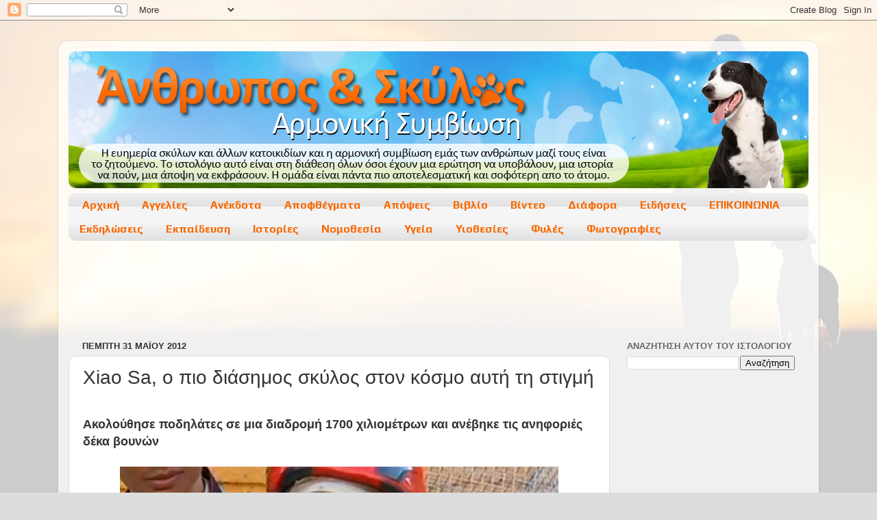

--- FILE ---
content_type: text/html; charset=UTF-8
request_url: http://anthroposkaiskylos.blogspot.com/2012/05/xiao-sa-o.html
body_size: 22968
content:
<!DOCTYPE html>
<html class='v2' dir='ltr' lang='el'>
<head>
<link href='https://www.blogger.com/static/v1/widgets/335934321-css_bundle_v2.css' rel='stylesheet' type='text/css'/>
<meta content='width=1100' name='viewport'/>
<meta content='text/html; charset=UTF-8' http-equiv='Content-Type'/>
<meta content='blogger' name='generator'/>
<link href='http://anthroposkaiskylos.blogspot.com/favicon.ico' rel='icon' type='image/x-icon'/>
<link href='http://anthroposkaiskylos.blogspot.com/2012/05/xiao-sa-o.html' rel='canonical'/>
<link rel="alternate" type="application/atom+xml" title="Άνθρωπος και Σκύλος - Aρμονική Συμβίωση - Atom" href="http://anthroposkaiskylos.blogspot.com/feeds/posts/default" />
<link rel="alternate" type="application/rss+xml" title="Άνθρωπος και Σκύλος - Aρμονική Συμβίωση - RSS" href="http://anthroposkaiskylos.blogspot.com/feeds/posts/default?alt=rss" />
<link rel="service.post" type="application/atom+xml" title="Άνθρωπος και Σκύλος - Aρμονική Συμβίωση - Atom" href="https://www.blogger.com/feeds/6814999205120996878/posts/default" />

<link rel="alternate" type="application/atom+xml" title="Άνθρωπος και Σκύλος - Aρμονική Συμβίωση - Atom" href="http://anthroposkaiskylos.blogspot.com/feeds/1520057828735649236/comments/default" />
<!--Can't find substitution for tag [blog.ieCssRetrofitLinks]-->
<link href='https://blogger.googleusercontent.com/img/b/R29vZ2xl/AVvXsEh0KgFFL3ac17TmvWm6a9Hd034OhFnpAV9Br1R7Hz0Uw4Lz6YMMfcyz77QNpghho0coTd82HYHPeQ03COT3qDhhkZi-_3rshxBVLkWlBnqOzfftbmNif-moWA3WZkpZM0N8mXJMYqlEjP8/s640/Stray-Dog-Completes-1700-Km-Race-In-China.jpg' rel='image_src'/>
<meta content='http://anthroposkaiskylos.blogspot.com/2012/05/xiao-sa-o.html' property='og:url'/>
<meta content='Xiao Sa, o πιο διάσημος σκύλος στον κόσμο αυτή τη στιγμή' property='og:title'/>
<meta content='       Ακολούθησε ποδηλάτες σε μια διαδρομή 1700 χιλιομέτρων και ανέβηκε τις ανηφοριές δέκα βουνών      Xiao  Sa  και Zhang  Heng     Τις τε...' property='og:description'/>
<meta content='https://blogger.googleusercontent.com/img/b/R29vZ2xl/AVvXsEh0KgFFL3ac17TmvWm6a9Hd034OhFnpAV9Br1R7Hz0Uw4Lz6YMMfcyz77QNpghho0coTd82HYHPeQ03COT3qDhhkZi-_3rshxBVLkWlBnqOzfftbmNif-moWA3WZkpZM0N8mXJMYqlEjP8/w1200-h630-p-k-no-nu/Stray-Dog-Completes-1700-Km-Race-In-China.jpg' property='og:image'/>
<title>Άνθρωπος και Σκύλος - Aρμονική Συμβίωση: Xiao Sa, o πιο διάσημος σκύλος στον κόσμο αυτή τη στιγμή</title>
<style type='text/css'>@font-face{font-family:'Play';font-style:normal;font-weight:700;font-display:swap;src:url(//fonts.gstatic.com/s/play/v21/6ae84K2oVqwItm4TCp0y2lvQNTIQoQ.woff2)format('woff2');unicode-range:U+0460-052F,U+1C80-1C8A,U+20B4,U+2DE0-2DFF,U+A640-A69F,U+FE2E-FE2F;}@font-face{font-family:'Play';font-style:normal;font-weight:700;font-display:swap;src:url(//fonts.gstatic.com/s/play/v21/6ae84K2oVqwItm4TCpQy2lvQNTIQoQ.woff2)format('woff2');unicode-range:U+0301,U+0400-045F,U+0490-0491,U+04B0-04B1,U+2116;}@font-face{font-family:'Play';font-style:normal;font-weight:700;font-display:swap;src:url(//fonts.gstatic.com/s/play/v21/6ae84K2oVqwItm4TCpMy2lvQNTIQoQ.woff2)format('woff2');unicode-range:U+0370-0377,U+037A-037F,U+0384-038A,U+038C,U+038E-03A1,U+03A3-03FF;}@font-face{font-family:'Play';font-style:normal;font-weight:700;font-display:swap;src:url(//fonts.gstatic.com/s/play/v21/6ae84K2oVqwItm4TCp8y2lvQNTIQoQ.woff2)format('woff2');unicode-range:U+0102-0103,U+0110-0111,U+0128-0129,U+0168-0169,U+01A0-01A1,U+01AF-01B0,U+0300-0301,U+0303-0304,U+0308-0309,U+0323,U+0329,U+1EA0-1EF9,U+20AB;}@font-face{font-family:'Play';font-style:normal;font-weight:700;font-display:swap;src:url(//fonts.gstatic.com/s/play/v21/6ae84K2oVqwItm4TCp4y2lvQNTIQoQ.woff2)format('woff2');unicode-range:U+0100-02BA,U+02BD-02C5,U+02C7-02CC,U+02CE-02D7,U+02DD-02FF,U+0304,U+0308,U+0329,U+1D00-1DBF,U+1E00-1E9F,U+1EF2-1EFF,U+2020,U+20A0-20AB,U+20AD-20C0,U+2113,U+2C60-2C7F,U+A720-A7FF;}@font-face{font-family:'Play';font-style:normal;font-weight:700;font-display:swap;src:url(//fonts.gstatic.com/s/play/v21/6ae84K2oVqwItm4TCpAy2lvQNTI.woff2)format('woff2');unicode-range:U+0000-00FF,U+0131,U+0152-0153,U+02BB-02BC,U+02C6,U+02DA,U+02DC,U+0304,U+0308,U+0329,U+2000-206F,U+20AC,U+2122,U+2191,U+2193,U+2212,U+2215,U+FEFF,U+FFFD;}</style>
<style id='page-skin-1' type='text/css'><!--
/*-----------------------------------------------
Blogger Template Style
Name:     Picture Window
Designer: Blogger
URL:      www.blogger.com
----------------------------------------------- */
/* Content
----------------------------------------------- */
body {
font: normal normal 15px Arial, Tahoma, Helvetica, FreeSans, sans-serif;
color: #333333;
background: #dddddd url(http://4.bp.blogspot.com/-HHdOlgrQnqI/T5pVN9nk8UI/AAAAAAAAAMQ/lJZiqGWvroI/s0/final99-final2.jpg) no-repeat fixed top center;
}
html body .region-inner {
min-width: 0;
max-width: 100%;
width: auto;
}
.content-outer {
font-size: 90%;
}
a:link {
text-decoration:none;
color: #f96800;
}
a:visited {
text-decoration:none;
color: #f96800;
}
a:hover {
text-decoration:underline;
color: #cc4411;
}
.content-outer {
background: transparent url(http://www.blogblog.com/1kt/transparent/white80.png) repeat scroll top left;
-moz-border-radius: 15px;
-webkit-border-radius: 15px;
-goog-ms-border-radius: 15px;
border-radius: 15px;
-moz-box-shadow: 0 0 3px rgba(0, 0, 0, .15);
-webkit-box-shadow: 0 0 3px rgba(0, 0, 0, .15);
-goog-ms-box-shadow: 0 0 3px rgba(0, 0, 0, .15);
box-shadow: 0 0 3px rgba(0, 0, 0, .15);
margin: 30px auto;
}
.content-inner {
padding: 15px;
}
/* Header
----------------------------------------------- */
.header-outer {
background: transparent url(http://www.blogblog.com/1kt/transparent/header_gradient_shade.png) repeat-x scroll top left;
_background-image: none;
color: #ffffff;
-moz-border-radius: 10px;
-webkit-border-radius: 10px;
-goog-ms-border-radius: 10px;
border-radius: 10px;
}
.Header img, .Header #header-inner {
-moz-border-radius: 10px;
-webkit-border-radius: 10px;
-goog-ms-border-radius: 10px;
border-radius: 10px;
}
.header-inner .Header .titlewrapper,
.header-inner .Header .descriptionwrapper {
padding-left: 30px;
padding-right: 30px;
}
.Header h1 {
font: normal normal 36px Arial, Tahoma, Helvetica, FreeSans, sans-serif;
text-shadow: 1px 1px 3px rgba(0, 0, 0, 0.3);
}
.Header h1 a {
color: #ffffff;
}
.Header .description {
font-size: 130%;
}
/* Tabs
----------------------------------------------- */
.tabs-inner {
margin: .5em 0 0;
padding: 0;
}
.tabs-inner .section {
margin: 0;
}
.tabs-inner .widget ul {
padding: 0;
background: #f5f5f5 url(http://www.blogblog.com/1kt/transparent/tabs_gradient_shade.png) repeat scroll bottom;
-moz-border-radius: 10px;
-webkit-border-radius: 10px;
-goog-ms-border-radius: 10px;
border-radius: 10px;
}
.tabs-inner .widget li {
border: none;
}
.tabs-inner .widget li a {
display: inline-block;
padding: .5em 1em;
margin-right: 0;
color: #f96800;
font: normal bold 16px Play;
-moz-border-radius: 0 0 0 0;
-webkit-border-top-left-radius: 0;
-webkit-border-top-right-radius: 0;
-goog-ms-border-radius: 0 0 0 0;
border-radius: 0 0 0 0;
background: transparent none no-repeat scroll top left;
border-right: 1px solid transparent;
}
.tabs-inner .widget li:first-child a {
padding-left: 1.25em;
-moz-border-radius-topleft: 10px;
-moz-border-radius-bottomleft: 10px;
-webkit-border-top-left-radius: 10px;
-webkit-border-bottom-left-radius: 10px;
-goog-ms-border-top-left-radius: 10px;
-goog-ms-border-bottom-left-radius: 10px;
border-top-left-radius: 10px;
border-bottom-left-radius: 10px;
}
.tabs-inner .widget li.selected a,
.tabs-inner .widget li a:hover {
position: relative;
z-index: 1;
background: #f96800 url(http://www.blogblog.com/1kt/transparent/tabs_gradient_shade.png) repeat scroll bottom;
color: #f1c232;
-moz-box-shadow: 0 0 0 rgba(0, 0, 0, .15);
-webkit-box-shadow: 0 0 0 rgba(0, 0, 0, .15);
-goog-ms-box-shadow: 0 0 0 rgba(0, 0, 0, .15);
box-shadow: 0 0 0 rgba(0, 0, 0, .15);
}
/* Headings
----------------------------------------------- */
h2 {
font: bold normal 13px Arial, Tahoma, Helvetica, FreeSans, sans-serif;
text-transform: uppercase;
color: #666666;
margin: .5em 0;
}
/* Main
----------------------------------------------- */
.main-outer {
background: transparent none repeat scroll top center;
-moz-border-radius: 0 0 0 0;
-webkit-border-top-left-radius: 0;
-webkit-border-top-right-radius: 0;
-webkit-border-bottom-left-radius: 0;
-webkit-border-bottom-right-radius: 0;
-goog-ms-border-radius: 0 0 0 0;
border-radius: 0 0 0 0;
-moz-box-shadow: 0 0 0 rgba(0, 0, 0, .15);
-webkit-box-shadow: 0 0 0 rgba(0, 0, 0, .15);
-goog-ms-box-shadow: 0 0 0 rgba(0, 0, 0, .15);
box-shadow: 0 0 0 rgba(0, 0, 0, .15);
}
.main-inner {
padding: 15px 5px 20px;
}
.main-inner .column-center-inner {
padding: 0 0;
}
.main-inner .column-left-inner {
padding-left: 0;
}
.main-inner .column-right-inner {
padding-right: 0;
}
/* Posts
----------------------------------------------- */
h3.post-title {
margin: 0;
font: normal normal 28px Arial, Tahoma, Helvetica, FreeSans, sans-serif;
}
.comments h4 {
margin: 1em 0 0;
font: normal normal 28px Arial, Tahoma, Helvetica, FreeSans, sans-serif;
}
.date-header span {
color: #333333;
}
.post-outer {
background-color: #ffffff;
border: solid 1px #dddddd;
-moz-border-radius: 10px;
-webkit-border-radius: 10px;
border-radius: 10px;
-goog-ms-border-radius: 10px;
padding: 15px 20px;
margin: 0 -20px 20px;
}
.post-body {
line-height: 1.4;
font-size: 110%;
position: relative;
}
.post-header {
margin: 0 0 1.5em;
color: #999999;
line-height: 1.6;
}
.post-footer {
margin: .5em 0 0;
color: #999999;
line-height: 1.6;
}
#blog-pager {
font-size: 140%
}
#comments .comment-author {
padding-top: 1.5em;
border-top: dashed 1px #ccc;
border-top: dashed 1px rgba(128, 128, 128, .5);
background-position: 0 1.5em;
}
#comments .comment-author:first-child {
padding-top: 0;
border-top: none;
}
.avatar-image-container {
margin: .2em 0 0;
}
/* Comments
----------------------------------------------- */
.comments .comments-content .icon.blog-author {
background-repeat: no-repeat;
background-image: url([data-uri]);
}
.comments .comments-content .loadmore a {
border-top: 1px solid #cc4411;
border-bottom: 1px solid #cc4411;
}
.comments .continue {
border-top: 2px solid #cc4411;
}
/* Widgets
----------------------------------------------- */
.widget ul, .widget #ArchiveList ul.flat {
padding: 0;
list-style: none;
}
.widget ul li, .widget #ArchiveList ul.flat li {
border-top: dashed 1px #ccc;
border-top: dashed 1px rgba(128, 128, 128, .5);
}
.widget ul li:first-child, .widget #ArchiveList ul.flat li:first-child {
border-top: none;
}
.widget .post-body ul {
list-style: disc;
}
.widget .post-body ul li {
border: none;
}
/* Footer
----------------------------------------------- */
.footer-outer {
color:#eeeeee;
background: transparent url(https://resources.blogblog.com/blogblog/data/1kt/transparent/black50.png) repeat scroll top left;
-moz-border-radius: 10px 10px 10px 10px;
-webkit-border-top-left-radius: 10px;
-webkit-border-top-right-radius: 10px;
-webkit-border-bottom-left-radius: 10px;
-webkit-border-bottom-right-radius: 10px;
-goog-ms-border-radius: 10px 10px 10px 10px;
border-radius: 10px 10px 10px 10px;
-moz-box-shadow: 0 0 0 rgba(0, 0, 0, .15);
-webkit-box-shadow: 0 0 0 rgba(0, 0, 0, .15);
-goog-ms-box-shadow: 0 0 0 rgba(0, 0, 0, .15);
box-shadow: 0 0 0 rgba(0, 0, 0, .15);
}
.footer-inner {
padding: 10px 5px 20px;
}
.footer-outer a {
color: #ffffdd;
}
.footer-outer a:visited {
color: #cccc99;
}
.footer-outer a:hover {
color: #ffffff;
}
.footer-outer .widget h2 {
color: #bbbbbb;
}
/* Mobile
----------------------------------------------- */
html body.mobile {
height: auto;
}
html body.mobile {
min-height: 480px;
background-size: 100% auto;
}
.mobile .body-fauxcolumn-outer {
background: transparent none repeat scroll top left;
}
html .mobile .mobile-date-outer, html .mobile .blog-pager {
border-bottom: none;
background: transparent none repeat scroll top center;
margin-bottom: 10px;
}
.mobile .date-outer {
background: transparent none repeat scroll top center;
}
.mobile .header-outer, .mobile .main-outer,
.mobile .post-outer, .mobile .footer-outer {
-moz-border-radius: 0;
-webkit-border-radius: 0;
-goog-ms-border-radius: 0;
border-radius: 0;
}
.mobile .content-outer,
.mobile .main-outer,
.mobile .post-outer {
background: inherit;
border: none;
}
.mobile .content-outer {
font-size: 100%;
}
.mobile-link-button {
background-color: #f96800;
}
.mobile-link-button a:link, .mobile-link-button a:visited {
color: #ffffff;
}
.mobile-index-contents {
color: #333333;
}
.mobile .tabs-inner .PageList .widget-content {
background: #f96800 url(http://www.blogblog.com/1kt/transparent/tabs_gradient_shade.png) repeat scroll bottom;
color: #f1c232;
}
.mobile .tabs-inner .PageList .widget-content .pagelist-arrow {
border-left: 1px solid transparent;
}

--></style>
<style id='template-skin-1' type='text/css'><!--
body {
min-width: 1110px;
}
.content-outer, .content-fauxcolumn-outer, .region-inner {
min-width: 1110px;
max-width: 1110px;
_width: 1110px;
}
.main-inner .columns {
padding-left: 0px;
padding-right: 290px;
}
.main-inner .fauxcolumn-center-outer {
left: 0px;
right: 290px;
/* IE6 does not respect left and right together */
_width: expression(this.parentNode.offsetWidth -
parseInt("0px") -
parseInt("290px") + 'px');
}
.main-inner .fauxcolumn-left-outer {
width: 0px;
}
.main-inner .fauxcolumn-right-outer {
width: 290px;
}
.main-inner .column-left-outer {
width: 0px;
right: 100%;
margin-left: -0px;
}
.main-inner .column-right-outer {
width: 290px;
margin-right: -290px;
}
#layout {
min-width: 0;
}
#layout .content-outer {
min-width: 0;
width: 800px;
}
#layout .region-inner {
min-width: 0;
width: auto;
}
body#layout div.add_widget {
padding: 8px;
}
body#layout div.add_widget a {
margin-left: 32px;
}
--></style>
<style>
    body {background-image:url(http\:\/\/4.bp.blogspot.com\/-HHdOlgrQnqI\/T5pVN9nk8UI\/AAAAAAAAAMQ\/lJZiqGWvroI\/s0\/final99-final2.jpg);}
    
@media (max-width: 200px) { body {background-image:url(http\:\/\/4.bp.blogspot.com\/-HHdOlgrQnqI\/T5pVN9nk8UI\/AAAAAAAAAMQ\/lJZiqGWvroI\/w200\/final99-final2.jpg);}}
@media (max-width: 400px) and (min-width: 201px) { body {background-image:url(http\:\/\/4.bp.blogspot.com\/-HHdOlgrQnqI\/T5pVN9nk8UI\/AAAAAAAAAMQ\/lJZiqGWvroI\/w400\/final99-final2.jpg);}}
@media (max-width: 800px) and (min-width: 401px) { body {background-image:url(http\:\/\/4.bp.blogspot.com\/-HHdOlgrQnqI\/T5pVN9nk8UI\/AAAAAAAAAMQ\/lJZiqGWvroI\/w800\/final99-final2.jpg);}}
@media (max-width: 1200px) and (min-width: 801px) { body {background-image:url(http\:\/\/4.bp.blogspot.com\/-HHdOlgrQnqI\/T5pVN9nk8UI\/AAAAAAAAAMQ\/lJZiqGWvroI\/w1200\/final99-final2.jpg);}}
/* Last tag covers anything over one higher than the previous max-size cap. */
@media (min-width: 1201px) { body {background-image:url(http\:\/\/4.bp.blogspot.com\/-HHdOlgrQnqI\/T5pVN9nk8UI\/AAAAAAAAAMQ\/lJZiqGWvroI\/w1600\/final99-final2.jpg);}}
  </style>
<link href='https://www.blogger.com/dyn-css/authorization.css?targetBlogID=6814999205120996878&amp;zx=92c7888d-6b02-4350-902a-4ccd4c1cd796' media='none' onload='if(media!=&#39;all&#39;)media=&#39;all&#39;' rel='stylesheet'/><noscript><link href='https://www.blogger.com/dyn-css/authorization.css?targetBlogID=6814999205120996878&amp;zx=92c7888d-6b02-4350-902a-4ccd4c1cd796' rel='stylesheet'/></noscript>
<meta name='google-adsense-platform-account' content='ca-host-pub-1556223355139109'/>
<meta name='google-adsense-platform-domain' content='blogspot.com'/>

<!-- data-ad-client=ca-pub-7900932322374645 -->

</head>
<body class='loading variant-shade'>
<div class='navbar section' id='navbar' name='Navbar'><div class='widget Navbar' data-version='1' id='Navbar1'><script type="text/javascript">
    function setAttributeOnload(object, attribute, val) {
      if(window.addEventListener) {
        window.addEventListener('load',
          function(){ object[attribute] = val; }, false);
      } else {
        window.attachEvent('onload', function(){ object[attribute] = val; });
      }
    }
  </script>
<div id="navbar-iframe-container"></div>
<script type="text/javascript" src="https://apis.google.com/js/platform.js"></script>
<script type="text/javascript">
      gapi.load("gapi.iframes:gapi.iframes.style.bubble", function() {
        if (gapi.iframes && gapi.iframes.getContext) {
          gapi.iframes.getContext().openChild({
              url: 'https://www.blogger.com/navbar/6814999205120996878?po\x3d1520057828735649236\x26origin\x3dhttp://anthroposkaiskylos.blogspot.com',
              where: document.getElementById("navbar-iframe-container"),
              id: "navbar-iframe"
          });
        }
      });
    </script><script type="text/javascript">
(function() {
var script = document.createElement('script');
script.type = 'text/javascript';
script.src = '//pagead2.googlesyndication.com/pagead/js/google_top_exp.js';
var head = document.getElementsByTagName('head')[0];
if (head) {
head.appendChild(script);
}})();
</script>
</div></div>
<div class='body-fauxcolumns'>
<div class='fauxcolumn-outer body-fauxcolumn-outer'>
<div class='cap-top'>
<div class='cap-left'></div>
<div class='cap-right'></div>
</div>
<div class='fauxborder-left'>
<div class='fauxborder-right'></div>
<div class='fauxcolumn-inner'>
</div>
</div>
<div class='cap-bottom'>
<div class='cap-left'></div>
<div class='cap-right'></div>
</div>
</div>
</div>
<div class='content'>
<div class='content-fauxcolumns'>
<div class='fauxcolumn-outer content-fauxcolumn-outer'>
<div class='cap-top'>
<div class='cap-left'></div>
<div class='cap-right'></div>
</div>
<div class='fauxborder-left'>
<div class='fauxborder-right'></div>
<div class='fauxcolumn-inner'>
</div>
</div>
<div class='cap-bottom'>
<div class='cap-left'></div>
<div class='cap-right'></div>
</div>
</div>
</div>
<div class='content-outer'>
<div class='content-cap-top cap-top'>
<div class='cap-left'></div>
<div class='cap-right'></div>
</div>
<div class='fauxborder-left content-fauxborder-left'>
<div class='fauxborder-right content-fauxborder-right'></div>
<div class='content-inner'>
<header>
<div class='header-outer'>
<div class='header-cap-top cap-top'>
<div class='cap-left'></div>
<div class='cap-right'></div>
</div>
<div class='fauxborder-left header-fauxborder-left'>
<div class='fauxborder-right header-fauxborder-right'></div>
<div class='region-inner header-inner'>
<div class='header section' id='header' name='Κεφαλίδα'><div class='widget Header' data-version='1' id='Header1'>
<div id='header-inner'>
<a href='http://anthroposkaiskylos.blogspot.com/' style='display: block'>
<img alt='Άνθρωπος και Σκύλος - Aρμονική Συμβίωση' height='200px; ' id='Header1_headerimg' src='https://blogger.googleusercontent.com/img/b/R29vZ2xl/AVvXsEhverHgFCOGwF7JjxyQFyYKuU780LKUmlAHEInF4KK67WKCyuftlR6uRxQTzdjKwSGo3uU5DRnVjsk5C-LpgouVqFSLa48ijGCe2heF9IZvkygeAkwt44ArLL7HnxAZMmaIjR1hvmZCE2g//' style='display: block' width='1080px; '/>
</a>
</div>
</div></div>
</div>
</div>
<div class='header-cap-bottom cap-bottom'>
<div class='cap-left'></div>
<div class='cap-right'></div>
</div>
</div>
</header>
<div class='tabs-outer'>
<div class='tabs-cap-top cap-top'>
<div class='cap-left'></div>
<div class='cap-right'></div>
</div>
<div class='fauxborder-left tabs-fauxborder-left'>
<div class='fauxborder-right tabs-fauxborder-right'></div>
<div class='region-inner tabs-inner'>
<div class='tabs section' id='crosscol' name='Σε όλες τις στήλες'><div class='widget PageList' data-version='1' id='PageList1'>
<h2>Σελίδες</h2>
<div class='widget-content'>
<ul>
<li>
<a href='http://anthroposkaiskylos.blogspot.com/'>Αρχική</a>
</li>
<li>
<a href='http://www.anthroposkaiskylos.blogspot.com/search/label/Αγγελίες'>Αγγελίες</a>
</li>
<li>
<a href='http://www.anthroposkaiskylos.blogspot.com/search/label/Ανέκδοτα'>Ανέκδοτα</a>
</li>
<li>
<a href='http://www.anthroposkaiskylos.blogspot.com/search/label/Αποφθέγματα'>Αποφθέγματα</a>
</li>
<li>
<a href='http://www.anthroposkaiskylos.blogspot.com/search/label/Απόψεις'>Απόψεις</a>
</li>
<li>
<a href='http://anthroposkaiskylos.blogspot.com/p/blog-page_28.html'>Βιβλίο</a>
</li>
<li>
<a href='http://www.anthroposkaiskylos.blogspot.com/search/label/Βίντεο'>Βίντεο</a>
</li>
<li>
<a href='http://www.anthroposkaiskylos.blogspot.com/search/label/Διάφορα'>Διάφορα</a>
</li>
<li>
<a href='http://www.anthroposkaiskylos.blogspot.com/search/label/Ειδήσεις'>Ειδήσεις</a>
</li>
<li>
<a href='http://anthroposkaiskylos.blogspot.com/p/blog-page_7542.html'>ΕΠΙΚΟΙΝΩΝΙΑ</a>
</li>
<li>
<a href='http://www.anthroposkaiskylos.blogspot.com/search/label/Εκδηλώσεις'>Εκδηλώσεις</a>
</li>
<li>
<a href='http://www.anthroposkaiskylos.blogspot.com/search/label/Εκπαίδευση'>Εκπαίδευση</a>
</li>
<li>
<a href='http://www.anthroposkaiskylos.blogspot.com/search/label/Ιστορίες'>Ιστορίες</a>
</li>
<li>
<a href='http://www.anthroposkaiskylos.blogspot.com/search/label/Νομοθεσία'>Νομοθεσία</a>
</li>
<li>
<a href='http://www.anthroposkaiskylos.blogspot.com/search/label/Υγεία'>Υγεία</a>
</li>
<li>
<a href='http://www.anthroposkaiskylos.blogspot.com/search/label/Για%20υιοθεσία'>Υιοθεσίες</a>
</li>
<li>
<a href='http://www.anthroposkaiskylos.blogspot.com/search/label/Φυλές%20σκύλων'>Φυλές</a>
</li>
<li>
<a href='http://www.anthroposkaiskylos.blogspot.com/search/label/Φωτογραφίες'>Φωτογραφίες</a>
</li>
</ul>
<div class='clear'></div>
</div>
</div></div>
<div class='tabs section' id='crosscol-overflow' name='Cross-Column 2'><div class='widget HTML' data-version='1' id='HTML2'>
<h2 class='title'>Ads</h2>
<div class='widget-content'>
<div align="center">
  <center>
  <table border="0" cellpadding="0" cellspacing="0" style="border-collapse: collapse" width="100%">
    <tr>
      <td width="175">
      </td>
      <td width="730">
      <script type="text/javascript"><!--
google_ad_client = "ca-pub-7900932322374645";
google_ad_host = "pub-1556223355139109";
/* 728x90 HTML */
google_ad_slot = "4850206145";
google_ad_width = 728;
google_ad_height = 90;
//-->
      </script>
<script type="text/javascript"
src="http://pagead2.googlesyndication.com/pagead/show_ads.js">
      </script>
      </td>
      <td width="175">
</td>
    </tr>
  </table>
  </center>
</div>
</div>
<div class='clear'></div>
</div></div>
</div>
</div>
<div class='tabs-cap-bottom cap-bottom'>
<div class='cap-left'></div>
<div class='cap-right'></div>
</div>
</div>
<div class='main-outer'>
<div class='main-cap-top cap-top'>
<div class='cap-left'></div>
<div class='cap-right'></div>
</div>
<div class='fauxborder-left main-fauxborder-left'>
<div class='fauxborder-right main-fauxborder-right'></div>
<div class='region-inner main-inner'>
<div class='columns fauxcolumns'>
<div class='fauxcolumn-outer fauxcolumn-center-outer'>
<div class='cap-top'>
<div class='cap-left'></div>
<div class='cap-right'></div>
</div>
<div class='fauxborder-left'>
<div class='fauxborder-right'></div>
<div class='fauxcolumn-inner'>
</div>
</div>
<div class='cap-bottom'>
<div class='cap-left'></div>
<div class='cap-right'></div>
</div>
</div>
<div class='fauxcolumn-outer fauxcolumn-left-outer'>
<div class='cap-top'>
<div class='cap-left'></div>
<div class='cap-right'></div>
</div>
<div class='fauxborder-left'>
<div class='fauxborder-right'></div>
<div class='fauxcolumn-inner'>
</div>
</div>
<div class='cap-bottom'>
<div class='cap-left'></div>
<div class='cap-right'></div>
</div>
</div>
<div class='fauxcolumn-outer fauxcolumn-right-outer'>
<div class='cap-top'>
<div class='cap-left'></div>
<div class='cap-right'></div>
</div>
<div class='fauxborder-left'>
<div class='fauxborder-right'></div>
<div class='fauxcolumn-inner'>
</div>
</div>
<div class='cap-bottom'>
<div class='cap-left'></div>
<div class='cap-right'></div>
</div>
</div>
<!-- corrects IE6 width calculation -->
<div class='columns-inner'>
<div class='column-center-outer'>
<div class='column-center-inner'>
<div class='main section' id='main' name='Κύριος'><div class='widget Blog' data-version='1' id='Blog1'>
<div class='blog-posts hfeed'>

          <div class="date-outer">
        
<h2 class='date-header'><span>Πέμπτη 31 Μαΐου 2012</span></h2>

          <div class="date-posts">
        
<div class='post-outer'>
<div class='post hentry uncustomized-post-template' itemprop='blogPost' itemscope='itemscope' itemtype='http://schema.org/BlogPosting'>
<meta content='https://blogger.googleusercontent.com/img/b/R29vZ2xl/AVvXsEh0KgFFL3ac17TmvWm6a9Hd034OhFnpAV9Br1R7Hz0Uw4Lz6YMMfcyz77QNpghho0coTd82HYHPeQ03COT3qDhhkZi-_3rshxBVLkWlBnqOzfftbmNif-moWA3WZkpZM0N8mXJMYqlEjP8/s640/Stray-Dog-Completes-1700-Km-Race-In-China.jpg' itemprop='image_url'/>
<meta content='6814999205120996878' itemprop='blogId'/>
<meta content='1520057828735649236' itemprop='postId'/>
<a name='1520057828735649236'></a>
<h3 class='post-title entry-title' itemprop='name'>
Xiao Sa, o πιο διάσημος σκύλος στον κόσμο αυτή τη στιγμή
</h3>
<div class='post-header'>
<div class='post-header-line-1'></div>
</div>
<div class='post-body entry-content' id='post-body-1520057828735649236' itemprop='description articleBody'>
<div dir="ltr" style="text-align: left;" trbidi="on">
<!--[if gte mso 9]><xml>
 <w:WordDocument>
  <w:View>Normal</w:View>
  <w:Zoom>0</w:Zoom>
  <w:TrackMoves/>
  <w:TrackFormatting/>
  <w:DoNotShowPropertyChanges/>
  <w:PunctuationKerning/>
  <w:ValidateAgainstSchemas/>
  <w:SaveIfXMLInvalid>false</w:SaveIfXMLInvalid>
  <w:IgnoreMixedContent>false</w:IgnoreMixedContent>
  <w:AlwaysShowPlaceholderText>false</w:AlwaysShowPlaceholderText>
  <w:DoNotPromoteQF/>
  <w:LidThemeOther>EL</w:LidThemeOther>
  <w:LidThemeAsian>X-NONE</w:LidThemeAsian>
  <w:LidThemeComplexScript>X-NONE</w:LidThemeComplexScript>
  <w:Compatibility>
   <w:BreakWrappedTables/>
   <w:SnapToGridInCell/>
   <w:WrapTextWithPunct/>
   <w:UseAsianBreakRules/>
   <w:DontGrowAutofit/>
   <w:SplitPgBreakAndParaMark/>
   <w:DontVertAlignCellWithSp/>
   <w:DontBreakConstrainedForcedTables/>
   <w:DontVertAlignInTxbx/>
   <w:Word11KerningPairs/>
   <w:CachedColBalance/>
  </w:Compatibility>
  <w:BrowserLevel>MicrosoftInternetExplorer4</w:BrowserLevel>
  <m:mathPr>
   <m:mathFont m:val="Cambria Math"/>
   <m:brkBin m:val="before"/>
   <m:brkBinSub m:val="--"/>
   <m:smallFrac m:val="off"/>
   <m:dispDef/>
   <m:lMargin m:val="0"/>
   <m:rMargin m:val="0"/>
   <m:defJc m:val="centerGroup"/>
   <m:wrapIndent m:val="1440"/>
   <m:intLim m:val="subSup"/>
   <m:naryLim m:val="undOvr"/>
  </m:mathPr></w:WordDocument>
</xml><![endif]--><!--[if gte mso 9]><xml>
 <w:LatentStyles DefLockedState="false" DefUnhideWhenUsed="true"
  DefSemiHidden="true" DefQFormat="false" DefPriority="99"
  LatentStyleCount="267">
  <w:LsdException Locked="false" Priority="0" SemiHidden="false"
   UnhideWhenUsed="false" QFormat="true" Name="Normal"/>
  <w:LsdException Locked="false" Priority="9" SemiHidden="false"
   UnhideWhenUsed="false" QFormat="true" Name="heading 1"/>
  <w:LsdException Locked="false" Priority="9" QFormat="true" Name="heading 2"/>
  <w:LsdException Locked="false" Priority="9" QFormat="true" Name="heading 3"/>
  <w:LsdException Locked="false" Priority="9" QFormat="true" Name="heading 4"/>
  <w:LsdException Locked="false" Priority="9" QFormat="true" Name="heading 5"/>
  <w:LsdException Locked="false" Priority="9" QFormat="true" Name="heading 6"/>
  <w:LsdException Locked="false" Priority="9" QFormat="true" Name="heading 7"/>
  <w:LsdException Locked="false" Priority="9" QFormat="true" Name="heading 8"/>
  <w:LsdException Locked="false" Priority="9" QFormat="true" Name="heading 9"/>
  <w:LsdException Locked="false" Priority="39" Name="toc 1"/>
  <w:LsdException Locked="false" Priority="39" Name="toc 2"/>
  <w:LsdException Locked="false" Priority="39" Name="toc 3"/>
  <w:LsdException Locked="false" Priority="39" Name="toc 4"/>
  <w:LsdException Locked="false" Priority="39" Name="toc 5"/>
  <w:LsdException Locked="false" Priority="39" Name="toc 6"/>
  <w:LsdException Locked="false" Priority="39" Name="toc 7"/>
  <w:LsdException Locked="false" Priority="39" Name="toc 8"/>
  <w:LsdException Locked="false" Priority="39" Name="toc 9"/>
  <w:LsdException Locked="false" Priority="35" QFormat="true" Name="caption"/>
  <w:LsdException Locked="false" Priority="10" SemiHidden="false"
   UnhideWhenUsed="false" QFormat="true" Name="Title"/>
  <w:LsdException Locked="false" Priority="1" Name="Default Paragraph Font"/>
  <w:LsdException Locked="false" Priority="11" SemiHidden="false"
   UnhideWhenUsed="false" QFormat="true" Name="Subtitle"/>
  <w:LsdException Locked="false" Priority="22" SemiHidden="false"
   UnhideWhenUsed="false" QFormat="true" Name="Strong"/>
  <w:LsdException Locked="false" Priority="20" SemiHidden="false"
   UnhideWhenUsed="false" QFormat="true" Name="Emphasis"/>
  <w:LsdException Locked="false" Priority="59" SemiHidden="false"
   UnhideWhenUsed="false" Name="Table Grid"/>
  <w:LsdException Locked="false" UnhideWhenUsed="false" Name="Placeholder Text"/>
  <w:LsdException Locked="false" Priority="1" SemiHidden="false"
   UnhideWhenUsed="false" QFormat="true" Name="No Spacing"/>
  <w:LsdException Locked="false" Priority="60" SemiHidden="false"
   UnhideWhenUsed="false" Name="Light Shading"/>
  <w:LsdException Locked="false" Priority="61" SemiHidden="false"
   UnhideWhenUsed="false" Name="Light List"/>
  <w:LsdException Locked="false" Priority="62" SemiHidden="false"
   UnhideWhenUsed="false" Name="Light Grid"/>
  <w:LsdException Locked="false" Priority="63" SemiHidden="false"
   UnhideWhenUsed="false" Name="Medium Shading 1"/>
  <w:LsdException Locked="false" Priority="64" SemiHidden="false"
   UnhideWhenUsed="false" Name="Medium Shading 2"/>
  <w:LsdException Locked="false" Priority="65" SemiHidden="false"
   UnhideWhenUsed="false" Name="Medium List 1"/>
  <w:LsdException Locked="false" Priority="66" SemiHidden="false"
   UnhideWhenUsed="false" Name="Medium List 2"/>
  <w:LsdException Locked="false" Priority="67" SemiHidden="false"
   UnhideWhenUsed="false" Name="Medium Grid 1"/>
  <w:LsdException Locked="false" Priority="68" SemiHidden="false"
   UnhideWhenUsed="false" Name="Medium Grid 2"/>
  <w:LsdException Locked="false" Priority="69" SemiHidden="false"
   UnhideWhenUsed="false" Name="Medium Grid 3"/>
  <w:LsdException Locked="false" Priority="70" SemiHidden="false"
   UnhideWhenUsed="false" Name="Dark List"/>
  <w:LsdException Locked="false" Priority="71" SemiHidden="false"
   UnhideWhenUsed="false" Name="Colorful Shading"/>
  <w:LsdException Locked="false" Priority="72" SemiHidden="false"
   UnhideWhenUsed="false" Name="Colorful List"/>
  <w:LsdException Locked="false" Priority="73" SemiHidden="false"
   UnhideWhenUsed="false" Name="Colorful Grid"/>
  <w:LsdException Locked="false" Priority="60" SemiHidden="false"
   UnhideWhenUsed="false" Name="Light Shading Accent 1"/>
  <w:LsdException Locked="false" Priority="61" SemiHidden="false"
   UnhideWhenUsed="false" Name="Light List Accent 1"/>
  <w:LsdException Locked="false" Priority="62" SemiHidden="false"
   UnhideWhenUsed="false" Name="Light Grid Accent 1"/>
  <w:LsdException Locked="false" Priority="63" SemiHidden="false"
   UnhideWhenUsed="false" Name="Medium Shading 1 Accent 1"/>
  <w:LsdException Locked="false" Priority="64" SemiHidden="false"
   UnhideWhenUsed="false" Name="Medium Shading 2 Accent 1"/>
  <w:LsdException Locked="false" Priority="65" SemiHidden="false"
   UnhideWhenUsed="false" Name="Medium List 1 Accent 1"/>
  <w:LsdException Locked="false" UnhideWhenUsed="false" Name="Revision"/>
  <w:LsdException Locked="false" Priority="34" SemiHidden="false"
   UnhideWhenUsed="false" QFormat="true" Name="List Paragraph"/>
  <w:LsdException Locked="false" Priority="29" SemiHidden="false"
   UnhideWhenUsed="false" QFormat="true" Name="Quote"/>
  <w:LsdException Locked="false" Priority="30" SemiHidden="false"
   UnhideWhenUsed="false" QFormat="true" Name="Intense Quote"/>
  <w:LsdException Locked="false" Priority="66" SemiHidden="false"
   UnhideWhenUsed="false" Name="Medium List 2 Accent 1"/>
  <w:LsdException Locked="false" Priority="67" SemiHidden="false"
   UnhideWhenUsed="false" Name="Medium Grid 1 Accent 1"/>
  <w:LsdException Locked="false" Priority="68" SemiHidden="false"
   UnhideWhenUsed="false" Name="Medium Grid 2 Accent 1"/>
  <w:LsdException Locked="false" Priority="69" SemiHidden="false"
   UnhideWhenUsed="false" Name="Medium Grid 3 Accent 1"/>
  <w:LsdException Locked="false" Priority="70" SemiHidden="false"
   UnhideWhenUsed="false" Name="Dark List Accent 1"/>
  <w:LsdException Locked="false" Priority="71" SemiHidden="false"
   UnhideWhenUsed="false" Name="Colorful Shading Accent 1"/>
  <w:LsdException Locked="false" Priority="72" SemiHidden="false"
   UnhideWhenUsed="false" Name="Colorful List Accent 1"/>
  <w:LsdException Locked="false" Priority="73" SemiHidden="false"
   UnhideWhenUsed="false" Name="Colorful Grid Accent 1"/>
  <w:LsdException Locked="false" Priority="60" SemiHidden="false"
   UnhideWhenUsed="false" Name="Light Shading Accent 2"/>
  <w:LsdException Locked="false" Priority="61" SemiHidden="false"
   UnhideWhenUsed="false" Name="Light List Accent 2"/>
  <w:LsdException Locked="false" Priority="62" SemiHidden="false"
   UnhideWhenUsed="false" Name="Light Grid Accent 2"/>
  <w:LsdException Locked="false" Priority="63" SemiHidden="false"
   UnhideWhenUsed="false" Name="Medium Shading 1 Accent 2"/>
  <w:LsdException Locked="false" Priority="64" SemiHidden="false"
   UnhideWhenUsed="false" Name="Medium Shading 2 Accent 2"/>
  <w:LsdException Locked="false" Priority="65" SemiHidden="false"
   UnhideWhenUsed="false" Name="Medium List 1 Accent 2"/>
  <w:LsdException Locked="false" Priority="66" SemiHidden="false"
   UnhideWhenUsed="false" Name="Medium List 2 Accent 2"/>
  <w:LsdException Locked="false" Priority="67" SemiHidden="false"
   UnhideWhenUsed="false" Name="Medium Grid 1 Accent 2"/>
  <w:LsdException Locked="false" Priority="68" SemiHidden="false"
   UnhideWhenUsed="false" Name="Medium Grid 2 Accent 2"/>
  <w:LsdException Locked="false" Priority="69" SemiHidden="false"
   UnhideWhenUsed="false" Name="Medium Grid 3 Accent 2"/>
  <w:LsdException Locked="false" Priority="70" SemiHidden="false"
   UnhideWhenUsed="false" Name="Dark List Accent 2"/>
  <w:LsdException Locked="false" Priority="71" SemiHidden="false"
   UnhideWhenUsed="false" Name="Colorful Shading Accent 2"/>
  <w:LsdException Locked="false" Priority="72" SemiHidden="false"
   UnhideWhenUsed="false" Name="Colorful List Accent 2"/>
  <w:LsdException Locked="false" Priority="73" SemiHidden="false"
   UnhideWhenUsed="false" Name="Colorful Grid Accent 2"/>
  <w:LsdException Locked="false" Priority="60" SemiHidden="false"
   UnhideWhenUsed="false" Name="Light Shading Accent 3"/>
  <w:LsdException Locked="false" Priority="61" SemiHidden="false"
   UnhideWhenUsed="false" Name="Light List Accent 3"/>
  <w:LsdException Locked="false" Priority="62" SemiHidden="false"
   UnhideWhenUsed="false" Name="Light Grid Accent 3"/>
  <w:LsdException Locked="false" Priority="63" SemiHidden="false"
   UnhideWhenUsed="false" Name="Medium Shading 1 Accent 3"/>
  <w:LsdException Locked="false" Priority="64" SemiHidden="false"
   UnhideWhenUsed="false" Name="Medium Shading 2 Accent 3"/>
  <w:LsdException Locked="false" Priority="65" SemiHidden="false"
   UnhideWhenUsed="false" Name="Medium List 1 Accent 3"/>
  <w:LsdException Locked="false" Priority="66" SemiHidden="false"
   UnhideWhenUsed="false" Name="Medium List 2 Accent 3"/>
  <w:LsdException Locked="false" Priority="67" SemiHidden="false"
   UnhideWhenUsed="false" Name="Medium Grid 1 Accent 3"/>
  <w:LsdException Locked="false" Priority="68" SemiHidden="false"
   UnhideWhenUsed="false" Name="Medium Grid 2 Accent 3"/>
  <w:LsdException Locked="false" Priority="69" SemiHidden="false"
   UnhideWhenUsed="false" Name="Medium Grid 3 Accent 3"/>
  <w:LsdException Locked="false" Priority="70" SemiHidden="false"
   UnhideWhenUsed="false" Name="Dark List Accent 3"/>
  <w:LsdException Locked="false" Priority="71" SemiHidden="false"
   UnhideWhenUsed="false" Name="Colorful Shading Accent 3"/>
  <w:LsdException Locked="false" Priority="72" SemiHidden="false"
   UnhideWhenUsed="false" Name="Colorful List Accent 3"/>
  <w:LsdException Locked="false" Priority="73" SemiHidden="false"
   UnhideWhenUsed="false" Name="Colorful Grid Accent 3"/>
  <w:LsdException Locked="false" Priority="60" SemiHidden="false"
   UnhideWhenUsed="false" Name="Light Shading Accent 4"/>
  <w:LsdException Locked="false" Priority="61" SemiHidden="false"
   UnhideWhenUsed="false" Name="Light List Accent 4"/>
  <w:LsdException Locked="false" Priority="62" SemiHidden="false"
   UnhideWhenUsed="false" Name="Light Grid Accent 4"/>
  <w:LsdException Locked="false" Priority="63" SemiHidden="false"
   UnhideWhenUsed="false" Name="Medium Shading 1 Accent 4"/>
  <w:LsdException Locked="false" Priority="64" SemiHidden="false"
   UnhideWhenUsed="false" Name="Medium Shading 2 Accent 4"/>
  <w:LsdException Locked="false" Priority="65" SemiHidden="false"
   UnhideWhenUsed="false" Name="Medium List 1 Accent 4"/>
  <w:LsdException Locked="false" Priority="66" SemiHidden="false"
   UnhideWhenUsed="false" Name="Medium List 2 Accent 4"/>
  <w:LsdException Locked="false" Priority="67" SemiHidden="false"
   UnhideWhenUsed="false" Name="Medium Grid 1 Accent 4"/>
  <w:LsdException Locked="false" Priority="68" SemiHidden="false"
   UnhideWhenUsed="false" Name="Medium Grid 2 Accent 4"/>
  <w:LsdException Locked="false" Priority="69" SemiHidden="false"
   UnhideWhenUsed="false" Name="Medium Grid 3 Accent 4"/>
  <w:LsdException Locked="false" Priority="70" SemiHidden="false"
   UnhideWhenUsed="false" Name="Dark List Accent 4"/>
  <w:LsdException Locked="false" Priority="71" SemiHidden="false"
   UnhideWhenUsed="false" Name="Colorful Shading Accent 4"/>
  <w:LsdException Locked="false" Priority="72" SemiHidden="false"
   UnhideWhenUsed="false" Name="Colorful List Accent 4"/>
  <w:LsdException Locked="false" Priority="73" SemiHidden="false"
   UnhideWhenUsed="false" Name="Colorful Grid Accent 4"/>
  <w:LsdException Locked="false" Priority="60" SemiHidden="false"
   UnhideWhenUsed="false" Name="Light Shading Accent 5"/>
  <w:LsdException Locked="false" Priority="61" SemiHidden="false"
   UnhideWhenUsed="false" Name="Light List Accent 5"/>
  <w:LsdException Locked="false" Priority="62" SemiHidden="false"
   UnhideWhenUsed="false" Name="Light Grid Accent 5"/>
  <w:LsdException Locked="false" Priority="63" SemiHidden="false"
   UnhideWhenUsed="false" Name="Medium Shading 1 Accent 5"/>
  <w:LsdException Locked="false" Priority="64" SemiHidden="false"
   UnhideWhenUsed="false" Name="Medium Shading 2 Accent 5"/>
  <w:LsdException Locked="false" Priority="65" SemiHidden="false"
   UnhideWhenUsed="false" Name="Medium List 1 Accent 5"/>
  <w:LsdException Locked="false" Priority="66" SemiHidden="false"
   UnhideWhenUsed="false" Name="Medium List 2 Accent 5"/>
  <w:LsdException Locked="false" Priority="67" SemiHidden="false"
   UnhideWhenUsed="false" Name="Medium Grid 1 Accent 5"/>
  <w:LsdException Locked="false" Priority="68" SemiHidden="false"
   UnhideWhenUsed="false" Name="Medium Grid 2 Accent 5"/>
  <w:LsdException Locked="false" Priority="69" SemiHidden="false"
   UnhideWhenUsed="false" Name="Medium Grid 3 Accent 5"/>
  <w:LsdException Locked="false" Priority="70" SemiHidden="false"
   UnhideWhenUsed="false" Name="Dark List Accent 5"/>
  <w:LsdException Locked="false" Priority="71" SemiHidden="false"
   UnhideWhenUsed="false" Name="Colorful Shading Accent 5"/>
  <w:LsdException Locked="false" Priority="72" SemiHidden="false"
   UnhideWhenUsed="false" Name="Colorful List Accent 5"/>
  <w:LsdException Locked="false" Priority="73" SemiHidden="false"
   UnhideWhenUsed="false" Name="Colorful Grid Accent 5"/>
  <w:LsdException Locked="false" Priority="60" SemiHidden="false"
   UnhideWhenUsed="false" Name="Light Shading Accent 6"/>
  <w:LsdException Locked="false" Priority="61" SemiHidden="false"
   UnhideWhenUsed="false" Name="Light List Accent 6"/>
  <w:LsdException Locked="false" Priority="62" SemiHidden="false"
   UnhideWhenUsed="false" Name="Light Grid Accent 6"/>
  <w:LsdException Locked="false" Priority="63" SemiHidden="false"
   UnhideWhenUsed="false" Name="Medium Shading 1 Accent 6"/>
  <w:LsdException Locked="false" Priority="64" SemiHidden="false"
   UnhideWhenUsed="false" Name="Medium Shading 2 Accent 6"/>
  <w:LsdException Locked="false" Priority="65" SemiHidden="false"
   UnhideWhenUsed="false" Name="Medium List 1 Accent 6"/>
  <w:LsdException Locked="false" Priority="66" SemiHidden="false"
   UnhideWhenUsed="false" Name="Medium List 2 Accent 6"/>
  <w:LsdException Locked="false" Priority="67" SemiHidden="false"
   UnhideWhenUsed="false" Name="Medium Grid 1 Accent 6"/>
  <w:LsdException Locked="false" Priority="68" SemiHidden="false"
   UnhideWhenUsed="false" Name="Medium Grid 2 Accent 6"/>
  <w:LsdException Locked="false" Priority="69" SemiHidden="false"
   UnhideWhenUsed="false" Name="Medium Grid 3 Accent 6"/>
  <w:LsdException Locked="false" Priority="70" SemiHidden="false"
   UnhideWhenUsed="false" Name="Dark List Accent 6"/>
  <w:LsdException Locked="false" Priority="71" SemiHidden="false"
   UnhideWhenUsed="false" Name="Colorful Shading Accent 6"/>
  <w:LsdException Locked="false" Priority="72" SemiHidden="false"
   UnhideWhenUsed="false" Name="Colorful List Accent 6"/>
  <w:LsdException Locked="false" Priority="73" SemiHidden="false"
   UnhideWhenUsed="false" Name="Colorful Grid Accent 6"/>
  <w:LsdException Locked="false" Priority="19" SemiHidden="false"
   UnhideWhenUsed="false" QFormat="true" Name="Subtle Emphasis"/>
  <w:LsdException Locked="false" Priority="21" SemiHidden="false"
   UnhideWhenUsed="false" QFormat="true" Name="Intense Emphasis"/>
  <w:LsdException Locked="false" Priority="31" SemiHidden="false"
   UnhideWhenUsed="false" QFormat="true" Name="Subtle Reference"/>
  <w:LsdException Locked="false" Priority="32" SemiHidden="false"
   UnhideWhenUsed="false" QFormat="true" Name="Intense Reference"/>
  <w:LsdException Locked="false" Priority="33" SemiHidden="false"
   UnhideWhenUsed="false" QFormat="true" Name="Book Title"/>
  <w:LsdException Locked="false" Priority="37" Name="Bibliography"/>
  <w:LsdException Locked="false" Priority="39" QFormat="true" Name="TOC Heading"/>
 </w:LatentStyles>
</xml><![endif]--><!--[if gte mso 10]>
<style>
 /* Style Definitions */
 table.MsoNormalTable
 {mso-style-name:"Table Normal";
 mso-tstyle-rowband-size:0;
 mso-tstyle-colband-size:0;
 mso-style-noshow:yes;
 mso-style-priority:99;
 mso-style-qformat:yes;
 mso-style-parent:"";
 mso-padding-alt:0cm 5.4pt 0cm 5.4pt;
 mso-para-margin-top:0cm;
 mso-para-margin-right:0cm;
 mso-para-margin-bottom:10.0pt;
 mso-para-margin-left:0cm;
 line-height:115%;
 mso-pagination:widow-orphan;
 font-size:11.0pt;
 font-family:"Calibri","sans-serif";
 mso-ascii-font-family:Calibri;
 mso-ascii-theme-font:minor-latin;
 mso-fareast-font-family:"Times New Roman";
 mso-fareast-theme-font:minor-fareast;
 mso-hansi-font-family:Calibri;
 mso-hansi-theme-font:minor-latin;}
</style>
<![endif]-->

<br />
<div class="MsoNormal">
<span lang="EN-US" style="mso-ansi-language: EN-US;"></span></div>
<div class="MsoNormal">
<b><span style="font-size: large;"><span style="font-family: Verdana,sans-serif;">Ακολούθησε ποδηλάτες σε μια διαδρομή 1700 χιλιομέτρων και
ανέβηκε τις ανηφοριές δέκα βουνών</span></span></b></div>
<div class="MsoNormal">
<br /></div>
<table align="center" cellpadding="0" cellspacing="0" class="tr-caption-container" style="margin-left: auto; margin-right: auto; text-align: center;"><tbody>
<tr><td style="text-align: center;"><a href="https://blogger.googleusercontent.com/img/b/R29vZ2xl/AVvXsEh0KgFFL3ac17TmvWm6a9Hd034OhFnpAV9Br1R7Hz0Uw4Lz6YMMfcyz77QNpghho0coTd82HYHPeQ03COT3qDhhkZi-_3rshxBVLkWlBnqOzfftbmNif-moWA3WZkpZM0N8mXJMYqlEjP8/s1600/Stray-Dog-Completes-1700-Km-Race-In-China.jpg" imageanchor="1" style="margin-left: auto; margin-right: auto;"><img border="0" height="432" src="https://blogger.googleusercontent.com/img/b/R29vZ2xl/AVvXsEh0KgFFL3ac17TmvWm6a9Hd034OhFnpAV9Br1R7Hz0Uw4Lz6YMMfcyz77QNpghho0coTd82HYHPeQ03COT3qDhhkZi-_3rshxBVLkWlBnqOzfftbmNif-moWA3WZkpZM0N8mXJMYqlEjP8/s640/Stray-Dog-Completes-1700-Km-Race-In-China.jpg" width="640" /></a></td></tr>
<tr><td class="tr-caption" style="text-align: center;"><span style="font-size: large;"><span lang="EN-US">Xiao</span><span lang="EN-US"> </span><span lang="EN-US">Sa</span></span> και <span style="font-size: large;"><span lang="EN-US">Zhang</span><span lang="EN-US"> </span><span lang="EN-US">Heng</span></span> </td></tr>
</tbody></table>
<div class="MsoNormal" style="font-family: Verdana,sans-serif; text-align: left;">
<span style="font-size: large;">Τις τελευταίες μέρες ο σκύλος της κινηματογραφικής ταινίας <span lang="EN-US">the</span><span lang="EN-US"> </span><span lang="EN-US">Artist</span><span lang="EN-US"> </span>έπαψε
να είναι ο πιο διάσημος σκύλος στον κόσμο. Τη θέση του πήρε ο <span lang="EN-US">Xiao</span><span lang="EN-US"> </span><span lang="EN-US">Sa</span>, ένα αδέσποτο από την
Κίνα. Επέδειξε πρωτοφανή φυσική αντοχή και αφοσίωση στην ομάδα του. Ας πάρουμε
όμως την ιστορία από την αρχή.</span></div>
<a name="more"></a><br />
<div class="MsoNormal" style="font-family: Verdana,sans-serif; text-align: left;">
<br /></div>
<div class="MsoNormal" style="font-family: Verdana,sans-serif; text-align: left;">
<span style="font-size: large;">Όλα άρχισαν όταν μια ομάδα ποδηλατών, που ακολουθούσαν μια
διαδρομή που διέσχιζε την Κίνα, περνούσε μέσα από την πόλη Yiajing της επαρχίας
Sichuan. Σε κάποια στάση που έκαναν, ένας από τους ποδηλάτες, ο <span lang="EN-US">Zhang</span><span lang="EN-US"> </span><span lang="EN-US">Heng</span>, 22 χρονών, πρόσεξε ένα
σκυλάκι αδέσποτο και σε κακά χάλια, που ήταν ξαπλωμένο στο χώμα. Το λυπήθηκε
και του έδωσε κάτι να φάει και νερό να πιει, με την ελπίδα ότι θα τον βοηθούσε
να επιβιώσει. Όταν η ομάδα ξεκίνησε, πρόσεξαν ότι το σκυλάκι τους ακολουθούσε.
&#171;Δεν θα αντέξει πολύ&#187; σκέφτηκαν και συνέχισαν το δρόμο τους. Και όμως το
πεινασμένο και ταλαιπωρημένο σκυλάκι τους διέψευσε. Μερικές ώρες αργότερα
διαπίστωσαν ότι το σκυλάκι τους ακολουθούσε. Εντυπωσιάστηκαν οι ποδηλάτες από
την αντοχή και την αφοσίωση του σκύλου και αποφάσισαν να το κρατήσουν. Έτσι ο <span lang="EN-US">Xiao</span><span lang="EN-US"> </span><span lang="EN-US">Sa</span>, όπως τον βάφτισαν,<span>&nbsp; </span>τους ακολουθούσε με τα πόδια για είκοσι μέρες
και κάλυψε τρέχοντας μιαν απόσταση 1700 χιλιομέτρων, αναβαίνοντας μάλιστα 10
βουνά. Στις καταβάσεις, όταν τα ποδήλατα έτρεχαν με 70 χιλιόμετρα την ώρα,
έβαζαν το σκύλο σε κλουβί που είχαν στερεώσει πίσω από ένα ποδήλατο.</span></div>
<div class="MsoNormal" style="font-family: Verdana,sans-serif; text-align: left;">
<br /></div>
<div class="MsoNormal" style="font-family: Verdana,sans-serif; text-align: left;">
<span style="font-size: large;">Μόνο όταν έφθασαν στο Θιβέτ μπόρεσαν οι ποδηλάτες και μαζί
τους το σκυλάκι τους να ξεκουραστούν. Αμέσως μετά ο <span lang="EN-US">Zhang</span><span lang="EN-US"> </span><span lang="EN-US">Heng</span> άρχισε ένα μπλογκ σχετικά
με τον <span lang="EN-US">Xiao</span><span lang="EN-US"> </span><span lang="EN-US">Sa</span>,
το οποίο δέχτηκε αμέσως χιλιάδες επισκέψεις και μηνύματα. Στη συνέχεια την είδηση
την αναμετέδωσαν τα ειδησεογραφικά πρακτορεία σε όλο τον κόσμο. Ο <span lang="EN-US">Zhang</span><span lang="EN-US"> </span><span lang="EN-US">Heng</span> αποφάσισε να υιοθετήσει
τον <span lang="EN-US">Xiao</span><span lang="EN-US"> </span><span lang="EN-US">Sa</span>
επισημαίνοντας ότι &#171;αρκετά έμεινε στο δρόμο. Τώρα δικαιούται να έχει ένα
κανονικό σπίτι&#187;</span></div>
<div class="MsoNormal" style="font-family: Verdana,sans-serif; text-align: left;">
<br /></div>
<div class="MsoNormal" style="text-align: left;">
<span style="font-family: Verdana,sans-serif; font-size: large;">Μπορείτε να δείτε τους πρωταγωνιστές της ιστορίας μας
πατώντας σε ένα από τους συνδέσμους πιο κάτω.</span>&nbsp;</div>
<div class="MsoNormal">
<br /></div>
<div class="MsoNormal">
<a href="http://www.gentside.com/insolite/un-chien-suit-un-cycliste-dans-un-periple-de-1700-kilometres_art40977.html">http://www.gentside.com/insolite/un-chien-suit-un-cycliste-dans-un-periple-de-1700-kilometres_art40977.html</a></div>
<div class="MsoNormal">
<span lang="EN-US" style="mso-ansi-language: EN-US;"><a href="http://www.youtube.com/watch?feature=player_embedded&amp;v=3jbJCK_CmC4">http<span lang="EL" style="mso-ansi-language: EL;">://</span>www<span lang="EL" style="mso-ansi-language: EL;">.</span>youtube<span lang="EL" style="mso-ansi-language: EL;">.</span>com<span lang="EL" style="mso-ansi-language: EL;">/</span>watch<span lang="EL" style="mso-ansi-language: EL;">?</span>feature<span lang="EL" style="mso-ansi-language: EL;">=</span>player<span lang="EL" style="mso-ansi-language: EL;">_</span>embedded<span lang="EL" style="mso-ansi-language: EL;">&amp;</span>v<span lang="EL" style="mso-ansi-language: EL;">=3</span>jbJCK<span lang="EL" style="mso-ansi-language: EL;">_</span>CmC<span lang="EL" style="mso-ansi-language: EL;">4</span></a></span></div>
</div>
<div style='clear: both;'></div>
</div>
<div class='post-footer'>
<div class='post-footer-line post-footer-line-1'>
<span class='post-author vcard'>
Posted by
<span class='fn' itemprop='author' itemscope='itemscope' itemtype='http://schema.org/Person'>
<meta content='https://www.blogger.com/profile/08299426414437621557' itemprop='url'/>
<a class='g-profile' href='https://www.blogger.com/profile/08299426414437621557' rel='author' title='author profile'>
<span itemprop='name'>Αντώνης Χαραλαμπίδης</span>
</a>
</span>
</span>
<span class='post-timestamp'>
at
<meta content='http://anthroposkaiskylos.blogspot.com/2012/05/xiao-sa-o.html' itemprop='url'/>
<a class='timestamp-link' href='http://anthroposkaiskylos.blogspot.com/2012/05/xiao-sa-o.html' rel='bookmark' title='permanent link'><abbr class='published' itemprop='datePublished' title='2012-05-31T19:18:00+03:00'>7:18&#8239;μ.μ.</abbr></a>
</span>
<span class='post-comment-link'>
</span>
<span class='post-icons'>
<span class='item-control blog-admin pid-458093545'>
<a href='https://www.blogger.com/post-edit.g?blogID=6814999205120996878&postID=1520057828735649236&from=pencil' title='Επεξεργασία ανάρτησης'>
<img alt='' class='icon-action' height='18' src='https://resources.blogblog.com/img/icon18_edit_allbkg.gif' width='18'/>
</a>
</span>
</span>
<div class='post-share-buttons goog-inline-block'>
<a class='goog-inline-block share-button sb-email' href='https://www.blogger.com/share-post.g?blogID=6814999205120996878&postID=1520057828735649236&target=email' target='_blank' title='Αποστολή με μήνυμα ηλεκτρονικού ταχυδρομείου
'><span class='share-button-link-text'>Αποστολή με μήνυμα ηλεκτρονικού ταχυδρομείου
</span></a><a class='goog-inline-block share-button sb-blog' href='https://www.blogger.com/share-post.g?blogID=6814999205120996878&postID=1520057828735649236&target=blog' onclick='window.open(this.href, "_blank", "height=270,width=475"); return false;' target='_blank' title='BlogThis!'><span class='share-button-link-text'>BlogThis!</span></a><a class='goog-inline-block share-button sb-twitter' href='https://www.blogger.com/share-post.g?blogID=6814999205120996878&postID=1520057828735649236&target=twitter' target='_blank' title='Κοινοποίηση στο X'><span class='share-button-link-text'>Κοινοποίηση στο X</span></a><a class='goog-inline-block share-button sb-facebook' href='https://www.blogger.com/share-post.g?blogID=6814999205120996878&postID=1520057828735649236&target=facebook' onclick='window.open(this.href, "_blank", "height=430,width=640"); return false;' target='_blank' title='Μοιραστείτε το στο Facebook'><span class='share-button-link-text'>Μοιραστείτε το στο Facebook</span></a><a class='goog-inline-block share-button sb-pinterest' href='https://www.blogger.com/share-post.g?blogID=6814999205120996878&postID=1520057828735649236&target=pinterest' target='_blank' title='Κοινοποίηση στο Pinterest'><span class='share-button-link-text'>Κοινοποίηση στο Pinterest</span></a>
</div>
</div>
<div class='post-footer-line post-footer-line-2'>
<span class='post-labels'>
Labels:
<a href='http://anthroposkaiskylos.blogspot.com/search/label/%CE%95%CE%B9%CE%B4%CE%AE%CF%83%CE%B5%CE%B9%CF%82' rel='tag'>Ειδήσεις</a>
</span>
</div>
<div class='post-footer-line post-footer-line-3'>
<span class='post-location'>
</span>
</div>
</div>
</div>
<div class='comments' id='comments'>
<a name='comments'></a>
<h4>1 σχόλιο:</h4>
<div class='comments-content'>
<script async='async' src='' type='text/javascript'></script>
<script type='text/javascript'>
    (function() {
      var items = null;
      var msgs = null;
      var config = {};

// <![CDATA[
      var cursor = null;
      if (items && items.length > 0) {
        cursor = parseInt(items[items.length - 1].timestamp) + 1;
      }

      var bodyFromEntry = function(entry) {
        var text = (entry &&
                    ((entry.content && entry.content.$t) ||
                     (entry.summary && entry.summary.$t))) ||
            '';
        if (entry && entry.gd$extendedProperty) {
          for (var k in entry.gd$extendedProperty) {
            if (entry.gd$extendedProperty[k].name == 'blogger.contentRemoved') {
              return '<span class="deleted-comment">' + text + '</span>';
            }
          }
        }
        return text;
      }

      var parse = function(data) {
        cursor = null;
        var comments = [];
        if (data && data.feed && data.feed.entry) {
          for (var i = 0, entry; entry = data.feed.entry[i]; i++) {
            var comment = {};
            // comment ID, parsed out of the original id format
            var id = /blog-(\d+).post-(\d+)/.exec(entry.id.$t);
            comment.id = id ? id[2] : null;
            comment.body = bodyFromEntry(entry);
            comment.timestamp = Date.parse(entry.published.$t) + '';
            if (entry.author && entry.author.constructor === Array) {
              var auth = entry.author[0];
              if (auth) {
                comment.author = {
                  name: (auth.name ? auth.name.$t : undefined),
                  profileUrl: (auth.uri ? auth.uri.$t : undefined),
                  avatarUrl: (auth.gd$image ? auth.gd$image.src : undefined)
                };
              }
            }
            if (entry.link) {
              if (entry.link[2]) {
                comment.link = comment.permalink = entry.link[2].href;
              }
              if (entry.link[3]) {
                var pid = /.*comments\/default\/(\d+)\?.*/.exec(entry.link[3].href);
                if (pid && pid[1]) {
                  comment.parentId = pid[1];
                }
              }
            }
            comment.deleteclass = 'item-control blog-admin';
            if (entry.gd$extendedProperty) {
              for (var k in entry.gd$extendedProperty) {
                if (entry.gd$extendedProperty[k].name == 'blogger.itemClass') {
                  comment.deleteclass += ' ' + entry.gd$extendedProperty[k].value;
                } else if (entry.gd$extendedProperty[k].name == 'blogger.displayTime') {
                  comment.displayTime = entry.gd$extendedProperty[k].value;
                }
              }
            }
            comments.push(comment);
          }
        }
        return comments;
      };

      var paginator = function(callback) {
        if (hasMore()) {
          var url = config.feed + '?alt=json&v=2&orderby=published&reverse=false&max-results=50';
          if (cursor) {
            url += '&published-min=' + new Date(cursor).toISOString();
          }
          window.bloggercomments = function(data) {
            var parsed = parse(data);
            cursor = parsed.length < 50 ? null
                : parseInt(parsed[parsed.length - 1].timestamp) + 1
            callback(parsed);
            window.bloggercomments = null;
          }
          url += '&callback=bloggercomments';
          var script = document.createElement('script');
          script.type = 'text/javascript';
          script.src = url;
          document.getElementsByTagName('head')[0].appendChild(script);
        }
      };
      var hasMore = function() {
        return !!cursor;
      };
      var getMeta = function(key, comment) {
        if ('iswriter' == key) {
          var matches = !!comment.author
              && comment.author.name == config.authorName
              && comment.author.profileUrl == config.authorUrl;
          return matches ? 'true' : '';
        } else if ('deletelink' == key) {
          return config.baseUri + '/comment/delete/'
               + config.blogId + '/' + comment.id;
        } else if ('deleteclass' == key) {
          return comment.deleteclass;
        }
        return '';
      };

      var replybox = null;
      var replyUrlParts = null;
      var replyParent = undefined;

      var onReply = function(commentId, domId) {
        if (replybox == null) {
          // lazily cache replybox, and adjust to suit this style:
          replybox = document.getElementById('comment-editor');
          if (replybox != null) {
            replybox.height = '250px';
            replybox.style.display = 'block';
            replyUrlParts = replybox.src.split('#');
          }
        }
        if (replybox && (commentId !== replyParent)) {
          replybox.src = '';
          document.getElementById(domId).insertBefore(replybox, null);
          replybox.src = replyUrlParts[0]
              + (commentId ? '&parentID=' + commentId : '')
              + '#' + replyUrlParts[1];
          replyParent = commentId;
        }
      };

      var hash = (window.location.hash || '#').substring(1);
      var startThread, targetComment;
      if (/^comment-form_/.test(hash)) {
        startThread = hash.substring('comment-form_'.length);
      } else if (/^c[0-9]+$/.test(hash)) {
        targetComment = hash.substring(1);
      }

      // Configure commenting API:
      var configJso = {
        'maxDepth': config.maxThreadDepth
      };
      var provider = {
        'id': config.postId,
        'data': items,
        'loadNext': paginator,
        'hasMore': hasMore,
        'getMeta': getMeta,
        'onReply': onReply,
        'rendered': true,
        'initComment': targetComment,
        'initReplyThread': startThread,
        'config': configJso,
        'messages': msgs
      };

      var render = function() {
        if (window.goog && window.goog.comments) {
          var holder = document.getElementById('comment-holder');
          window.goog.comments.render(holder, provider);
        }
      };

      // render now, or queue to render when library loads:
      if (window.goog && window.goog.comments) {
        render();
      } else {
        window.goog = window.goog || {};
        window.goog.comments = window.goog.comments || {};
        window.goog.comments.loadQueue = window.goog.comments.loadQueue || [];
        window.goog.comments.loadQueue.push(render);
      }
    })();
// ]]>
  </script>
<div id='comment-holder'>
<div class="comment-thread toplevel-thread"><ol id="top-ra"><li class="comment" id="c6906760225188977299"><div class="avatar-image-container"><img src="//blogger.googleusercontent.com/img/b/R29vZ2xl/AVvXsEjHiGuH95UnxUIZpgY9A50NHXizVeE2bclSo6Hm4Or_36-Id1uQqtGJb3dSsPTlvkvI02VElMbBuJK1tuyJ571ykZWnn5lWiCjoRnaGA5r9l5_OYkA9VLt4JgpK2pRWhdg/s45-c/slom-bottle-with-stopper__64633_PE174132_S4.jpg" alt=""/></div><div class="comment-block"><div class="comment-header"><cite class="user"><a href="https://www.blogger.com/profile/07398876277827574263" rel="nofollow">Lakis</a></cite><span class="icon user "></span><span class="datetime secondary-text"><a rel="nofollow" href="http://anthroposkaiskylos.blogspot.com/2012/05/xiao-sa-o.html?showComment=1338540491174#c6906760225188977299">1 Ιουνίου 2012 στις 11:48&#8239;π.μ.</a></span></div><p class="comment-content">poly sygkinitikh istoria!</p><span class="comment-actions secondary-text"><a class="comment-reply" target="_self" data-comment-id="6906760225188977299">Απάντηση</a><span class="item-control blog-admin blog-admin pid-1653287687"><a target="_self" href="https://www.blogger.com/comment/delete/6814999205120996878/6906760225188977299">Διαγραφή</a></span></span></div><div class="comment-replies"><div id="c6906760225188977299-rt" class="comment-thread inline-thread hidden"><span class="thread-toggle thread-expanded"><span class="thread-arrow"></span><span class="thread-count"><a target="_self">Απαντήσεις</a></span></span><ol id="c6906760225188977299-ra" class="thread-chrome thread-expanded"><div></div><div id="c6906760225188977299-continue" class="continue"><a class="comment-reply" target="_self" data-comment-id="6906760225188977299">Απάντηση</a></div></ol></div></div><div class="comment-replybox-single" id="c6906760225188977299-ce"></div></li></ol><div id="top-continue" class="continue"><a class="comment-reply" target="_self">Προσθήκη σχολίου</a></div><div class="comment-replybox-thread" id="top-ce"></div><div class="loadmore hidden" data-post-id="1520057828735649236"><a target="_self">Φόρτωση περισσότερων...</a></div></div>
</div>
</div>
<p class='comment-footer'>
<div class='comment-form'>
<a name='comment-form'></a>
<p>
</p>
<a href='https://www.blogger.com/comment/frame/6814999205120996878?po=1520057828735649236&hl=el&saa=85391&origin=http://anthroposkaiskylos.blogspot.com' id='comment-editor-src'></a>
<iframe allowtransparency='true' class='blogger-iframe-colorize blogger-comment-from-post' frameborder='0' height='410px' id='comment-editor' name='comment-editor' src='' width='100%'></iframe>
<script src='https://www.blogger.com/static/v1/jsbin/2830521187-comment_from_post_iframe.js' type='text/javascript'></script>
<script type='text/javascript'>
      BLOG_CMT_createIframe('https://www.blogger.com/rpc_relay.html');
    </script>
</div>
</p>
<div id='backlinks-container'>
<div id='Blog1_backlinks-container'>
</div>
</div>
</div>
</div>

        </div></div>
      
</div>
<div class='blog-pager' id='blog-pager'>
<span id='blog-pager-newer-link'>
<a class='blog-pager-newer-link' href='http://anthroposkaiskylos.blogspot.com/2012/06/blog-post.html' id='Blog1_blog-pager-newer-link' title='Νεότερη ανάρτηση'>Νεότερη ανάρτηση</a>
</span>
<span id='blog-pager-older-link'>
<a class='blog-pager-older-link' href='http://anthroposkaiskylos.blogspot.com/2012/05/blog-post_730.html' id='Blog1_blog-pager-older-link' title='Παλαιότερη Ανάρτηση'>Παλαιότερη Ανάρτηση</a>
</span>
<a class='home-link' href='http://anthroposkaiskylos.blogspot.com/'>Αρχική σελίδα</a>
</div>
<div class='clear'></div>
<div class='post-feeds'>
<div class='feed-links'>
Εγγραφή σε:
<a class='feed-link' href='http://anthroposkaiskylos.blogspot.com/feeds/1520057828735649236/comments/default' target='_blank' type='application/atom+xml'>Σχόλια ανάρτησης (Atom)</a>
</div>
</div>
</div></div>
</div>
</div>
<div class='column-left-outer'>
<div class='column-left-inner'>
<aside>
</aside>
</div>
</div>
<div class='column-right-outer'>
<div class='column-right-inner'>
<aside>
<div class='sidebar section' id='sidebar-right-1'><div class='widget BlogSearch' data-version='1' id='BlogSearch1'>
<h2 class='title'>Αναζήτηση αυτού του ιστολογίου</h2>
<div class='widget-content'>
<div id='BlogSearch1_form'>
<form action='http://anthroposkaiskylos.blogspot.com/search' class='gsc-search-box' target='_top'>
<table cellpadding='0' cellspacing='0' class='gsc-search-box'>
<tbody>
<tr>
<td class='gsc-input'>
<input autocomplete='off' class='gsc-input' name='q' size='10' title='search' type='text' value=''/>
</td>
<td class='gsc-search-button'>
<input class='gsc-search-button' title='search' type='submit' value='Αναζήτηση'/>
</td>
</tr>
</tbody>
</table>
</form>
</div>
</div>
<div class='clear'></div>
</div><div class='widget AdSense' data-version='1' id='AdSense3'>
<div class='widget-content'>
<script type="text/javascript"><!--
google_ad_client="pub-7900932322374645";
google_ad_host="pub-1556223355139109";
google_ad_width=250;
google_ad_height=250;
google_ad_format="250x250_as";
google_ad_type="text_image";
google_ad_host_channel="0001+S0008+L0001";
google_color_border="336699";
google_color_bg="FFFFFF";
google_color_link="0000FF";
google_color_url="008000";
google_color_text="000000";
//--></script>
<script type="text/javascript"
  src="http://pagead2.googlesyndication.com/pagead/show_ads.js">
</script>
<div class='clear'></div>
</div>
</div><div class='widget HTML' data-version='1' id='HTML1'>
<h2 class='title'>ΕΛΑΤΕ ΣΤΗΝ ΠΑΡΕΑ ΜΑΣ</h2>
<div class='widget-content'>
<iframe src="//www.facebook.com/plugins/likebox.php?href=https%3A%2F%2Fwww.facebook.com%2Fpages%2F%25CE%2586%25CE%25BD%25CE%25B8%25CF%2581%25CF%2589%25CF%2580%25CE%25BF%25CF%2582-%25CE%25BA%25CE%25B1%25CE%25B9-%25CE%25A3%25CE%25BA%25CF%258D%25CE%25BB%25CE%25BF%25CF%2582%2F314809051925592&amp;width=270&amp;height=258&amp;colorscheme=light&amp;show_faces=true&amp;border_color&amp;stream=false&amp;header=false&amp;appId=200913613309604" scrolling="no" frameborder="0" style="border:none; overflow:hidden; width:270px; height:258px;" allowtransparency="true"></iframe>
</div>
<div class='clear'></div>
</div><div class='widget Translate' data-version='1' id='Translate1'>
<h2 class='title'>Translate</h2>
<div id='google_translate_element'></div>
<script>
    function googleTranslateElementInit() {
      new google.translate.TranslateElement({
        pageLanguage: 'el',
        autoDisplay: 'true',
        layout: google.translate.TranslateElement.InlineLayout.VERTICAL
      }, 'google_translate_element');
    }
  </script>
<script src='//translate.google.com/translate_a/element.js?cb=googleTranslateElementInit'></script>
<div class='clear'></div>
</div><div class='widget Profile' data-version='1' id='Profile1'>
<h2>Πληροφορίες</h2>
<div class='widget-content'>
<a href='https://www.blogger.com/profile/08299426414437621557'><img alt='Η φωτογραφία μου' class='profile-img' height='45' src='//blogger.googleusercontent.com/img/b/R29vZ2xl/AVvXsEiME0JNGT1KfxRly6rLL_6H68LZ-q_esHXs5nMBnzETRyWPTxXFY-RrVTAK4ZvdFAq7ZEj7_DqteU359rrrGZS821p_xDQeDoUbd6G4_u3FF0tDDHHdA8aQLQl0SVDKckY/s220/74513_460513812263_666467263_5196424_3907598_n.jpg' width='80'/></a>
<dl class='profile-datablock'>
<dt class='profile-data'>
<a class='profile-name-link g-profile' href='https://www.blogger.com/profile/08299426414437621557' rel='author' style='background-image: url(//www.blogger.com/img/logo-16.png);'>
Αντώνης Χαραλαμπίδης
</a>
</dt>
<dd class='profile-data'>
</dd>
<dd class='profile-textblock'>Συμπεριφορολόγος σκύλων και συγγραφέας του βιβλίου "Άνθρωπος και Σκύλος, Αρμονική Συμβίωση" (εκδόσεις Κάκτος, 2006)</dd>
</dl>
<a class='profile-link' href='https://www.blogger.com/profile/08299426414437621557' rel='author'>Προβολή πλήρους προφίλ</a>
<div class='clear'></div>
</div>
</div><div class='widget Image' data-version='1' id='Image1'>
<div class='widget-content'>
<a href='http://anthroposkaiskylos.blogspot.com/p/blog-page_28.html'>
<img alt='' height='440' id='Image1_img' src='https://blogger.googleusercontent.com/img/b/R29vZ2xl/AVvXsEgOJKl4MKHuiDn41HBDGHgmtxxI18mAodiADESAroul5FJm2Lpi5zXKRnC9ekkFKQ8ShRqnJjzbsYpWMYSPGM79jRcCoMpoLLUuNyOeEYZsRoevBn_kny--zfWy1UXiiiggkt63a4n-O8E/s1600/book+cover.jpg' width='280'/>
</a>
<br/>
</div>
<div class='clear'></div>
</div><div class='widget PopularPosts' data-version='1' id='PopularPosts1'>
<h2>Δημοφιλεις αναρτησεις</h2>
<div class='widget-content popular-posts'>
<ul>
<li>
<div class='item-content'>
<div class='item-thumbnail'>
<a href='http://anthroposkaiskylos.blogspot.com/2013/01/blog-post_9731.html' target='_blank'>
<img alt='' border='0' src='https://blogger.googleusercontent.com/img/b/R29vZ2xl/AVvXsEgNs4IjhWDyo499R3Y-DVcJrEj_GKP4UJrdIqDmuMgiYlN0En2F_jZ4xkQEwK1gZW7KOeqAaVS2D5wT0gSOGW3iA9bsvmHN3xYGMan4_bIlxKQ7TcjSCLix7w_6MMsqMMBV1iJ2L55TEaY/w72-h72-p-k-no-nu/bobby+greyfriars-statue.jpg'/>
</a>
</div>
<div class='item-title'><a href='http://anthroposkaiskylos.blogspot.com/2013/01/blog-post_9731.html'>Μπόμπι, ο σκύλος ήρωας της Σκοτίας</a></div>
<div class='item-snippet'>       Άγαλμα του Μπόμπι     Πιστός σκύλος έμεινε δίπλα στον τάφο του κυρίου του για 14 χρόνια. Η μνήμη του τιμάται κάθε χρόνο στο Εδιμβούργ...</div>
</div>
<div style='clear: both;'></div>
</li>
<li>
<div class='item-content'>
<div class='item-thumbnail'>
<a href='http://anthroposkaiskylos.blogspot.com/2012/08/blog-post_2180.html' target='_blank'>
<img alt='' border='0' src='https://blogger.googleusercontent.com/img/b/R29vZ2xl/AVvXsEjNRJkvTrXyZKNf7fuVzSXSViCnY5VjgYqCJh6-53TCr5A5Pw62rsQLueuvBWMH6-QzTHSK0YFzbWVnoLhasxpvz1D8zrAwsiCvXHJcjM-FT2KkJvde4NHD5yV-lLeDIIlRqqg18LpkfUs/w72-h72-p-k-no-nu/boo1.jpg'/>
</a>
</div>
<div class='item-title'><a href='http://anthroposkaiskylos.blogspot.com/2012/08/blog-post_2180.html'>Μπου, ο πιο αγαπητός σκύλος στον κόσμο</a></div>
<div class='item-snippet'>    Μπου αυτοπροσώπως      Τον τίτλο του πιο αγαπητού σκύλου στον κόσμο δεν του τον έχει απονείμει κάποια οργάνωση, ούτε τον κέρδισε σε κάπο...</div>
</div>
<div style='clear: both;'></div>
</li>
<li>
<div class='item-content'>
<div class='item-thumbnail'>
<a href='http://anthroposkaiskylos.blogspot.com/2013/03/facebook.html' target='_blank'>
<img alt='' border='0' src='https://blogger.googleusercontent.com/img/b/R29vZ2xl/AVvXsEiLCP7JHVCW_w2aR6izR7mTUk66UBroUlt9ZrtRU6faxWYDPnvi4BnvNItdR4mc7PgTdl7iMEBP6moQ6HpRxuFYvnGtyw6ZD5ml2zqGzKqthTjJ6Hs0fYZpWsbT13CPg6tqcRUI8IiLDi0/w72-h72-p-k-no-nu/logo.jpg'/>
</a>
</div>
<div class='item-title'><a href='http://anthroposkaiskylos.blogspot.com/2013/03/facebook.html'>Άνθρωπος και Σκύλος μετακόμισε για τα καλά στο facebook</a></div>
<div class='item-snippet'>          Άνθρωπος και Σκύλος έχει αλλάξει διεύθυνση. Συνεχίζουμε στο facebook  στη διεύθυνση http://www.facebook.com/anthroposkaiskylos . Μ...</div>
</div>
<div style='clear: both;'></div>
</li>
<li>
<div class='item-content'>
<div class='item-thumbnail'>
<a href='http://anthroposkaiskylos.blogspot.com/2013/01/stories.html' target='_blank'>
<img alt='' border='0' src='https://blogger.googleusercontent.com/img/b/R29vZ2xl/AVvXsEi5tRR4O-FocEB_KbzP36SC07TWROxXUyRnrecq4ybBBpMvGvAnNRyJnzp4_53MY27iodj0xV4Um7QGVFMLvTLUSj9_gt0aw3zFsne3M4QbeSj-K214K6xUlBuxqefiVljPk1TFKnmbkKA/w72-h72-p-k-no-nu/cinema_dogs_lassy.jpg'/>
</a>
</div>
<div class='item-title'><a href='http://anthroposkaiskylos.blogspot.com/2013/01/stories.html'>Γαβ stories: Οι αγαπημένοι μας κινηματογραφικοί σκύλοι</a></div>
<div class='item-snippet'>       *Lassie: Το κόλεϊ που διατήρησε τις κάμερες στραμμένες πάνω του επί δεκαεπτά σεζόν, δεν χρειάζεται συστάσεις. Αυτό που πολλοί δεν ξέρ...</div>
</div>
<div style='clear: both;'></div>
</li>
<li>
<div class='item-content'>
<div class='item-thumbnail'>
<a href='http://anthroposkaiskylos.blogspot.com/2013/01/blog-post_8818.html' target='_blank'>
<img alt='' border='0' src='https://blogger.googleusercontent.com/img/b/R29vZ2xl/AVvXsEhFj7d75boIVmfZAftgTlcZtMR3JCxUfLWFKhQOfCClGn4YJXbOKE53q9kdb2oqnRYLaWKgjmZKHKUlsJ-yTo66p5PSR_fnxXSu0hXNcbvjuFdeBD3NatU7rBEtIe1yHNwrZc86T-_p-HQ/w72-h72-p-k-no-nu/Miniature-Pinscher-dog-1024x682.jpg'/>
</a>
</div>
<div class='item-title'><a href='http://anthroposkaiskylos.blogspot.com/2013/01/blog-post_8818.html'>Αφήνει τις ακαθαρσίες της παντού στο σπίτι</a></div>
<div class='item-snippet'>             Δυο σκυλιά στο ίδιο σπίτι. Ένα αρσενικό 15 χρονών και ένα θηλυκό μίνι πίντσερ 1,5 ετών. Ο μεγάλος έχει προνομιακή μεταχείριση, ...</div>
</div>
<div style='clear: both;'></div>
</li>
<li>
<div class='item-content'>
<div class='item-thumbnail'>
<a href='http://anthroposkaiskylos.blogspot.com/2012/08/blog-post_296.html' target='_blank'>
<img alt='' border='0' src='https://blogger.googleusercontent.com/img/b/R29vZ2xl/AVvXsEhR2nMAFmVPtRrmOEKC_4vfos7I8GUdSK7DBCYYarqFKvvanWHSbaUqkcr5JyXuazkD3aL26lUP7946mej0yg2dIZQc0tTnV_W7_wRI0RldwExu8Rd3PTgn3m5LQNRa7qiWrSBtkD6dZYA/w72-h72-p-k-no-nu/quiet-apartment-dog-1.jpg'/>
</a>
</div>
<div class='item-title'><a href='http://anthroposkaiskylos.blogspot.com/2012/08/blog-post_296.html'>Ο σκύλος μου δεν γαβγίζει </a></div>
<div class='item-snippet'>         Πρόβλημα: Πολλοί άνθρωποι έχουν πρόβλημα με το σκύλο τους γιατί γαβγίζει. Το δικό μου πρόβλημα είναι ακριβώς το αντίθετο. Ο σκύλος ...</div>
</div>
<div style='clear: both;'></div>
</li>
<li>
<div class='item-content'>
<div class='item-thumbnail'>
<a href='http://anthroposkaiskylos.blogspot.com/2013/01/blog-post_215.html' target='_blank'>
<img alt='' border='0' src='https://blogger.googleusercontent.com/img/b/R29vZ2xl/AVvXsEgJmGwKg1reCFgSpRjLsrLnQuANE3SXZyAQgqRSBCrAYcU5dG8dviOQgrgbG13YVISIhZekNUqAizWqVagP3eIW0iIuVjUjYMB1KnNjLrDBQC0Tvw18mNNzWl_kMuXXxUVwzYmJYRTNefc/w72-h72-p-k-no-nu/Maltese_puppy_blue_bow.jpg'/>
</a>
</div>
<div class='item-title'><a href='http://anthroposkaiskylos.blogspot.com/2013/01/blog-post_215.html'>Γαβγίζει και κλαίει όταν μείνει μόνος του. Μερικές φορές μάλιστα λερώνει και το κρεβάτι μου.</a></div>
<div class='item-snippet'>      Πρόβλημα: Γεια σας. Διαβάζω συνεχώς τα άρθρα που ανεβάζετε στην ιστοσελίδα σας και θα ήθελα να σας ευχαριστήσω για την ενημέρωση που μ...</div>
</div>
<div style='clear: both;'></div>
</li>
<li>
<div class='item-content'>
<div class='item-thumbnail'>
<a href='http://anthroposkaiskylos.blogspot.com/2013/01/blog-post_6315.html' target='_blank'>
<img alt='' border='0' src='https://blogger.googleusercontent.com/img/b/R29vZ2xl/AVvXsEiq1-43EA5IiQ6jF4Jxg_OnlwWP-3EiCs3l0DkwDkytTBgNAw36SHZViEnf0gwczk1qGPjl1aM_greSfvYbTUcITody99-NmZigs4mh922W0rPkCXpGRnN-3n2_68ZpEgtvUW7M0WKgR7g/w72-h72-p-k-no-nu/17_album.jpg'/>
</a>
</div>
<div class='item-title'><a href='http://anthroposkaiskylos.blogspot.com/2013/01/blog-post_6315.html'>Μικρά και καλότροπα! Είναι δυνατόν;</a></div>
<div class='item-snippet'>            Γιορκσάιρ Τεριέ    Από τη Χρυσούλα Χασάπη        Η μεγάλη παρεξήγηση ότι τα μικρόσωμα σκυλιά είναι συνήθως νευρικά, &#171;κακιασμένα&#187;...</div>
</div>
<div style='clear: both;'></div>
</li>
<li>
<div class='item-content'>
<div class='item-thumbnail'>
<a href='http://anthroposkaiskylos.blogspot.com/2012/10/11.html' target='_blank'>
<img alt='' border='0' src='https://blogger.googleusercontent.com/img/b/R29vZ2xl/AVvXsEhVnNL5p7GxBOj-uZ6h1IZTjmieg92xboOcWd3DGs_x117a7xCE_jQon2bh-VAsHvALe1M7elHns8T95RWr5LIHRS6sEfw5FQwu_zG4oFIB5Fy9zNuzz3D4JEnBYQtso9YMBNyVllVCYS8/w72-h72-p-k-no-nu/rodos2.jpg'/>
</a>
</div>
<div class='item-title'><a href='http://anthroposkaiskylos.blogspot.com/2012/10/11.html'>Στηρίξτε τα αδέσποτα διασκεδάζοντας στη Ρόδο την Κυριακή 11 Νοεμβρίου</a></div>
<div class='item-snippet'>            Ο Φιλοζωικός Σύλλογος Αδέσποτη Παρέα Ρόδου - Stray Gang Rhodes, σας προσκαλεί την Κυριακή 11 Νοεμβρίου στο Θέρμαι να διασκεδάσετ...</div>
</div>
<div style='clear: both;'></div>
</li>
<li>
<div class='item-content'>
<div class='item-thumbnail'>
<a href='http://anthroposkaiskylos.blogspot.com/2013/01/blog-post_28.html' target='_blank'>
<img alt='' border='0' src='https://blogger.googleusercontent.com/img/b/R29vZ2xl/AVvXsEinhhqaIEwY3ez5ZO7Om6eVRo3Sazcq2UWXqSMepaZb1U67a_KV1h1yxD9yf8fJx9eYyo2AtgNlA8MfkZDvmXq-_UKdQtSfkWtLkITPNaNAvwX-NJzHOmoFeQalAShHVBJaxgfG5XNwXqk/w72-h72-p-k-no-nu/snow+saint+bernard.jpg'/>
</a>
</div>
<div class='item-title'><a href='http://anthroposkaiskylos.blogspot.com/2013/01/blog-post_28.html'>Σκυλιά της χιονοστιβάδας, σκυλιά έρευνας και διάσωσης</a></div>
<div class='item-snippet'>          Σκύλος Αγίου Βερνάρδου, το αρχέτυπο του σκύλου των χιονιών    Οι εκπαιδευμένοι σκύλοι είναι αναντικατάστατοι σε περιπτώσεις επείγο...</div>
</div>
<div style='clear: both;'></div>
</li>
</ul>
<div class='clear'></div>
</div>
</div></div>
</aside>
</div>
</div>
</div>
<div style='clear: both'></div>
<!-- columns -->
</div>
<!-- main -->
</div>
</div>
<div class='main-cap-bottom cap-bottom'>
<div class='cap-left'></div>
<div class='cap-right'></div>
</div>
</div>
<footer>
<div class='footer-outer'>
<div class='footer-cap-top cap-top'>
<div class='cap-left'></div>
<div class='cap-right'></div>
</div>
<div class='fauxborder-left footer-fauxborder-left'>
<div class='fauxborder-right footer-fauxborder-right'></div>
<div class='region-inner footer-inner'>
<div class='foot section' id='footer-1'><div class='widget HTML' data-version='1' id='HTML3'>
<div class='widget-content'>
<div align="center">
  <center>
  <table border="0" cellpadding="0" cellspacing="0" style="border-collapse: collapse" width="100%">
    <tr>
      <td width="175">
      </td>
      <td width="730">
      <script type="text/javascript"><!--
google_ad_client = "ca-pub-7900932322374645";
google_ad_host = "pub-1556223355139109";
/* 728x90 HTML */
google_ad_slot = "4850206145";
google_ad_width = 728;
google_ad_height = 90;
//-->
      </script>
<script type="text/javascript"
src="http://pagead2.googlesyndication.com/pagead/show_ads.js">
      </script>
      </td>
      <td width="175">
</td>
    </tr>
  </table>
  </center>
</div>
</div>
<div class='clear'></div>
</div></div>
<table border='0' cellpadding='0' cellspacing='0' class='section-columns columns-2'>
<tbody>
<tr>
<td class='first columns-cell'>
<div class='foot no-items section' id='footer-2-1'></div>
</td>
<td class='columns-cell'>
<div class='foot no-items section' id='footer-2-2'></div>
</td>
</tr>
</tbody>
</table>
<!-- outside of the include in order to lock Attribution widget -->
<div class='foot section' id='footer-3' name='Υποσέλιδο'><div class='widget Attribution' data-version='1' id='Attribution1'>
<div class='widget-content' style='text-align: center;'>
Θέμα Παράθυρο εικόνας. Από το <a href='https://www.blogger.com' target='_blank'>Blogger</a>.
</div>
<div class='clear'></div>
</div></div>
</div>
</div>
<div class='footer-cap-bottom cap-bottom'>
<div class='cap-left'></div>
<div class='cap-right'></div>
</div>
</div>
</footer>
<!-- content -->
</div>
</div>
<div class='content-cap-bottom cap-bottom'>
<div class='cap-left'></div>
<div class='cap-right'></div>
</div>
</div>
</div>
<script type='text/javascript'>
    window.setTimeout(function() {
        document.body.className = document.body.className.replace('loading', '');
      }, 10);
  </script>

<script type="text/javascript" src="https://www.blogger.com/static/v1/widgets/3845888474-widgets.js"></script>
<script type='text/javascript'>
window['__wavt'] = 'AOuZoY4a_zFgWuZCf92oC5s2LkhkfVxgaQ:1768775517066';_WidgetManager._Init('//www.blogger.com/rearrange?blogID\x3d6814999205120996878','//anthroposkaiskylos.blogspot.com/2012/05/xiao-sa-o.html','6814999205120996878');
_WidgetManager._SetDataContext([{'name': 'blog', 'data': {'blogId': '6814999205120996878', 'title': '\u0386\u03bd\u03b8\u03c1\u03c9\u03c0\u03bf\u03c2 \u03ba\u03b1\u03b9 \u03a3\u03ba\u03cd\u03bb\u03bf\u03c2 - A\u03c1\u03bc\u03bf\u03bd\u03b9\u03ba\u03ae \u03a3\u03c5\u03bc\u03b2\u03af\u03c9\u03c3\u03b7', 'url': 'http://anthroposkaiskylos.blogspot.com/2012/05/xiao-sa-o.html', 'canonicalUrl': 'http://anthroposkaiskylos.blogspot.com/2012/05/xiao-sa-o.html', 'homepageUrl': 'http://anthroposkaiskylos.blogspot.com/', 'searchUrl': 'http://anthroposkaiskylos.blogspot.com/search', 'canonicalHomepageUrl': 'http://anthroposkaiskylos.blogspot.com/', 'blogspotFaviconUrl': 'http://anthroposkaiskylos.blogspot.com/favicon.ico', 'bloggerUrl': 'https://www.blogger.com', 'hasCustomDomain': false, 'httpsEnabled': true, 'enabledCommentProfileImages': true, 'gPlusViewType': 'FILTERED_POSTMOD', 'adultContent': false, 'analyticsAccountNumber': '', 'encoding': 'UTF-8', 'locale': 'el', 'localeUnderscoreDelimited': 'el', 'languageDirection': 'ltr', 'isPrivate': false, 'isMobile': false, 'isMobileRequest': false, 'mobileClass': '', 'isPrivateBlog': false, 'isDynamicViewsAvailable': true, 'feedLinks': '\x3clink rel\x3d\x22alternate\x22 type\x3d\x22application/atom+xml\x22 title\x3d\x22\u0386\u03bd\u03b8\u03c1\u03c9\u03c0\u03bf\u03c2 \u03ba\u03b1\u03b9 \u03a3\u03ba\u03cd\u03bb\u03bf\u03c2 - A\u03c1\u03bc\u03bf\u03bd\u03b9\u03ba\u03ae \u03a3\u03c5\u03bc\u03b2\u03af\u03c9\u03c3\u03b7 - Atom\x22 href\x3d\x22http://anthroposkaiskylos.blogspot.com/feeds/posts/default\x22 /\x3e\n\x3clink rel\x3d\x22alternate\x22 type\x3d\x22application/rss+xml\x22 title\x3d\x22\u0386\u03bd\u03b8\u03c1\u03c9\u03c0\u03bf\u03c2 \u03ba\u03b1\u03b9 \u03a3\u03ba\u03cd\u03bb\u03bf\u03c2 - A\u03c1\u03bc\u03bf\u03bd\u03b9\u03ba\u03ae \u03a3\u03c5\u03bc\u03b2\u03af\u03c9\u03c3\u03b7 - RSS\x22 href\x3d\x22http://anthroposkaiskylos.blogspot.com/feeds/posts/default?alt\x3drss\x22 /\x3e\n\x3clink rel\x3d\x22service.post\x22 type\x3d\x22application/atom+xml\x22 title\x3d\x22\u0386\u03bd\u03b8\u03c1\u03c9\u03c0\u03bf\u03c2 \u03ba\u03b1\u03b9 \u03a3\u03ba\u03cd\u03bb\u03bf\u03c2 - A\u03c1\u03bc\u03bf\u03bd\u03b9\u03ba\u03ae \u03a3\u03c5\u03bc\u03b2\u03af\u03c9\u03c3\u03b7 - Atom\x22 href\x3d\x22https://www.blogger.com/feeds/6814999205120996878/posts/default\x22 /\x3e\n\n\x3clink rel\x3d\x22alternate\x22 type\x3d\x22application/atom+xml\x22 title\x3d\x22\u0386\u03bd\u03b8\u03c1\u03c9\u03c0\u03bf\u03c2 \u03ba\u03b1\u03b9 \u03a3\u03ba\u03cd\u03bb\u03bf\u03c2 - A\u03c1\u03bc\u03bf\u03bd\u03b9\u03ba\u03ae \u03a3\u03c5\u03bc\u03b2\u03af\u03c9\u03c3\u03b7 - Atom\x22 href\x3d\x22http://anthroposkaiskylos.blogspot.com/feeds/1520057828735649236/comments/default\x22 /\x3e\n', 'meTag': '', 'adsenseClientId': 'ca-pub-7900932322374645', 'adsenseHostId': 'ca-host-pub-1556223355139109', 'adsenseHasAds': true, 'adsenseAutoAds': false, 'boqCommentIframeForm': true, 'loginRedirectParam': '', 'isGoogleEverywhereLinkTooltipEnabled': true, 'view': '', 'dynamicViewsCommentsSrc': '//www.blogblog.com/dynamicviews/4224c15c4e7c9321/js/comments.js', 'dynamicViewsScriptSrc': '//www.blogblog.com/dynamicviews/2dfa401275732ff9', 'plusOneApiSrc': 'https://apis.google.com/js/platform.js', 'disableGComments': true, 'interstitialAccepted': false, 'sharing': {'platforms': [{'name': '\u039b\u03ae\u03c8\u03b7 \u03c3\u03c5\u03bd\u03b4\u03ad\u03c3\u03bc\u03bf\u03c5', 'key': 'link', 'shareMessage': '\u039b\u03ae\u03c8\u03b7 \u03c3\u03c5\u03bd\u03b4\u03ad\u03c3\u03bc\u03bf\u03c5', 'target': ''}, {'name': 'Facebook', 'key': 'facebook', 'shareMessage': '\u039a\u03bf\u03b9\u03bd\u03bf\u03c0\u03bf\u03af\u03b7\u03c3\u03b7 \u03c3\u03c4\u03bf Facebook', 'target': 'facebook'}, {'name': 'BlogThis!', 'key': 'blogThis', 'shareMessage': 'BlogThis!', 'target': 'blog'}, {'name': 'X', 'key': 'twitter', 'shareMessage': '\u039a\u03bf\u03b9\u03bd\u03bf\u03c0\u03bf\u03af\u03b7\u03c3\u03b7 \u03c3\u03c4\u03bf X', 'target': 'twitter'}, {'name': 'Pinterest', 'key': 'pinterest', 'shareMessage': '\u039a\u03bf\u03b9\u03bd\u03bf\u03c0\u03bf\u03af\u03b7\u03c3\u03b7 \u03c3\u03c4\u03bf Pinterest', 'target': 'pinterest'}, {'name': '\u0397\u03bb\u03b5\u03ba\u03c4\u03c1\u03bf\u03bd\u03b9\u03ba\u03cc \u03c4\u03b1\u03c7\u03c5\u03b4\u03c1\u03bf\u03bc\u03b5\u03af\u03bf', 'key': 'email', 'shareMessage': '\u0397\u03bb\u03b5\u03ba\u03c4\u03c1\u03bf\u03bd\u03b9\u03ba\u03cc \u03c4\u03b1\u03c7\u03c5\u03b4\u03c1\u03bf\u03bc\u03b5\u03af\u03bf', 'target': 'email'}], 'disableGooglePlus': true, 'googlePlusShareButtonWidth': 0, 'googlePlusBootstrap': '\x3cscript type\x3d\x22text/javascript\x22\x3ewindow.___gcfg \x3d {\x27lang\x27: \x27el\x27};\x3c/script\x3e'}, 'hasCustomJumpLinkMessage': false, 'jumpLinkMessage': '\u0394\u03b9\u03b1\u03b2\u03ac\u03c3\u03c4\u03b5 \u03c0\u03b5\u03c1\u03b9\u03c3\u03c3\u03cc\u03c4\u03b5\u03c1\u03b1', 'pageType': 'item', 'postId': '1520057828735649236', 'postImageThumbnailUrl': 'https://blogger.googleusercontent.com/img/b/R29vZ2xl/AVvXsEh0KgFFL3ac17TmvWm6a9Hd034OhFnpAV9Br1R7Hz0Uw4Lz6YMMfcyz77QNpghho0coTd82HYHPeQ03COT3qDhhkZi-_3rshxBVLkWlBnqOzfftbmNif-moWA3WZkpZM0N8mXJMYqlEjP8/s72-c/Stray-Dog-Completes-1700-Km-Race-In-China.jpg', 'postImageUrl': 'https://blogger.googleusercontent.com/img/b/R29vZ2xl/AVvXsEh0KgFFL3ac17TmvWm6a9Hd034OhFnpAV9Br1R7Hz0Uw4Lz6YMMfcyz77QNpghho0coTd82HYHPeQ03COT3qDhhkZi-_3rshxBVLkWlBnqOzfftbmNif-moWA3WZkpZM0N8mXJMYqlEjP8/s640/Stray-Dog-Completes-1700-Km-Race-In-China.jpg', 'pageName': 'Xiao Sa, o \u03c0\u03b9\u03bf \u03b4\u03b9\u03ac\u03c3\u03b7\u03bc\u03bf\u03c2 \u03c3\u03ba\u03cd\u03bb\u03bf\u03c2 \u03c3\u03c4\u03bf\u03bd \u03ba\u03cc\u03c3\u03bc\u03bf \u03b1\u03c5\u03c4\u03ae \u03c4\u03b7 \u03c3\u03c4\u03b9\u03b3\u03bc\u03ae', 'pageTitle': '\u0386\u03bd\u03b8\u03c1\u03c9\u03c0\u03bf\u03c2 \u03ba\u03b1\u03b9 \u03a3\u03ba\u03cd\u03bb\u03bf\u03c2 - A\u03c1\u03bc\u03bf\u03bd\u03b9\u03ba\u03ae \u03a3\u03c5\u03bc\u03b2\u03af\u03c9\u03c3\u03b7: Xiao Sa, o \u03c0\u03b9\u03bf \u03b4\u03b9\u03ac\u03c3\u03b7\u03bc\u03bf\u03c2 \u03c3\u03ba\u03cd\u03bb\u03bf\u03c2 \u03c3\u03c4\u03bf\u03bd \u03ba\u03cc\u03c3\u03bc\u03bf \u03b1\u03c5\u03c4\u03ae \u03c4\u03b7 \u03c3\u03c4\u03b9\u03b3\u03bc\u03ae'}}, {'name': 'features', 'data': {}}, {'name': 'messages', 'data': {'edit': '\u0395\u03c0\u03b5\u03be\u03b5\u03c1\u03b3\u03b1\u03c3\u03af\u03b1', 'linkCopiedToClipboard': '\u039f \u03c3\u03cd\u03bd\u03b4\u03b5\u03c3\u03bc\u03bf\u03c2 \u03b1\u03bd\u03c4\u03b9\u03b3\u03c1\u03ac\u03c6\u03b7\u03ba\u03b5 \u03c3\u03c4\u03bf \u03c0\u03c1\u03cc\u03c7\u03b5\u03b9\u03c1\u03bf!', 'ok': '\u039f\u039a', 'postLink': '\u03a3\u03cd\u03bd\u03b4\u03b5\u03c3\u03bc\u03bf\u03c2 \u03b1\u03bd\u03ac\u03c1\u03c4\u03b7\u03c3\u03b7\u03c2'}}, {'name': 'template', 'data': {'name': 'Picture Window', 'localizedName': '\u03a0\u03b1\u03c1\u03ac\u03b8\u03c5\u03c1\u03bf \u03b5\u03b9\u03ba\u03cc\u03bd\u03b1\u03c2', 'isResponsive': false, 'isAlternateRendering': false, 'isCustom': false, 'variant': 'shade', 'variantId': 'shade'}}, {'name': 'view', 'data': {'classic': {'name': 'classic', 'url': '?view\x3dclassic'}, 'flipcard': {'name': 'flipcard', 'url': '?view\x3dflipcard'}, 'magazine': {'name': 'magazine', 'url': '?view\x3dmagazine'}, 'mosaic': {'name': 'mosaic', 'url': '?view\x3dmosaic'}, 'sidebar': {'name': 'sidebar', 'url': '?view\x3dsidebar'}, 'snapshot': {'name': 'snapshot', 'url': '?view\x3dsnapshot'}, 'timeslide': {'name': 'timeslide', 'url': '?view\x3dtimeslide'}, 'isMobile': false, 'title': 'Xiao Sa, o \u03c0\u03b9\u03bf \u03b4\u03b9\u03ac\u03c3\u03b7\u03bc\u03bf\u03c2 \u03c3\u03ba\u03cd\u03bb\u03bf\u03c2 \u03c3\u03c4\u03bf\u03bd \u03ba\u03cc\u03c3\u03bc\u03bf \u03b1\u03c5\u03c4\u03ae \u03c4\u03b7 \u03c3\u03c4\u03b9\u03b3\u03bc\u03ae', 'description': '       \u0391\u03ba\u03bf\u03bb\u03bf\u03cd\u03b8\u03b7\u03c3\u03b5 \u03c0\u03bf\u03b4\u03b7\u03bb\u03ac\u03c4\u03b5\u03c2 \u03c3\u03b5 \u03bc\u03b9\u03b1 \u03b4\u03b9\u03b1\u03b4\u03c1\u03bf\u03bc\u03ae 1700 \u03c7\u03b9\u03bb\u03b9\u03bf\u03bc\u03ad\u03c4\u03c1\u03c9\u03bd \u03ba\u03b1\u03b9 \u03b1\u03bd\u03ad\u03b2\u03b7\u03ba\u03b5 \u03c4\u03b9\u03c2 \u03b1\u03bd\u03b7\u03c6\u03bf\u03c1\u03b9\u03ad\u03c2 \u03b4\u03ad\u03ba\u03b1 \u03b2\u03bf\u03c5\u03bd\u03ce\u03bd      Xiao  Sa  \u03ba\u03b1\u03b9 Zhang  Heng     \u03a4\u03b9\u03c2 \u03c4\u03b5...', 'featuredImage': 'https://blogger.googleusercontent.com/img/b/R29vZ2xl/AVvXsEh0KgFFL3ac17TmvWm6a9Hd034OhFnpAV9Br1R7Hz0Uw4Lz6YMMfcyz77QNpghho0coTd82HYHPeQ03COT3qDhhkZi-_3rshxBVLkWlBnqOzfftbmNif-moWA3WZkpZM0N8mXJMYqlEjP8/s640/Stray-Dog-Completes-1700-Km-Race-In-China.jpg', 'url': 'http://anthroposkaiskylos.blogspot.com/2012/05/xiao-sa-o.html', 'type': 'item', 'isSingleItem': true, 'isMultipleItems': false, 'isError': false, 'isPage': false, 'isPost': true, 'isHomepage': false, 'isArchive': false, 'isLabelSearch': false, 'postId': 1520057828735649236}}]);
_WidgetManager._RegisterWidget('_NavbarView', new _WidgetInfo('Navbar1', 'navbar', document.getElementById('Navbar1'), {}, 'displayModeFull'));
_WidgetManager._RegisterWidget('_HeaderView', new _WidgetInfo('Header1', 'header', document.getElementById('Header1'), {}, 'displayModeFull'));
_WidgetManager._RegisterWidget('_PageListView', new _WidgetInfo('PageList1', 'crosscol', document.getElementById('PageList1'), {'title': '\u03a3\u03b5\u03bb\u03af\u03b4\u03b5\u03c2', 'links': [{'isCurrentPage': false, 'href': 'http://anthroposkaiskylos.blogspot.com/', 'title': '\u0391\u03c1\u03c7\u03b9\u03ba\u03ae'}, {'isCurrentPage': false, 'href': 'http://www.anthroposkaiskylos.blogspot.com/search/label/\u0391\u03b3\u03b3\u03b5\u03bb\u03af\u03b5\u03c2', 'title': '\u0391\u03b3\u03b3\u03b5\u03bb\u03af\u03b5\u03c2'}, {'isCurrentPage': false, 'href': 'http://www.anthroposkaiskylos.blogspot.com/search/label/\u0391\u03bd\u03ad\u03ba\u03b4\u03bf\u03c4\u03b1', 'title': '\u0391\u03bd\u03ad\u03ba\u03b4\u03bf\u03c4\u03b1'}, {'isCurrentPage': false, 'href': 'http://www.anthroposkaiskylos.blogspot.com/search/label/\u0391\u03c0\u03bf\u03c6\u03b8\u03ad\u03b3\u03bc\u03b1\u03c4\u03b1', 'title': '\u0391\u03c0\u03bf\u03c6\u03b8\u03ad\u03b3\u03bc\u03b1\u03c4\u03b1'}, {'isCurrentPage': false, 'href': 'http://www.anthroposkaiskylos.blogspot.com/search/label/\u0391\u03c0\u03cc\u03c8\u03b5\u03b9\u03c2', 'title': '\u0391\u03c0\u03cc\u03c8\u03b5\u03b9\u03c2'}, {'isCurrentPage': false, 'href': 'http://anthroposkaiskylos.blogspot.com/p/blog-page_28.html', 'id': '5651115697796093404', 'title': '\u0392\u03b9\u03b2\u03bb\u03af\u03bf'}, {'isCurrentPage': false, 'href': 'http://www.anthroposkaiskylos.blogspot.com/search/label/\u0392\u03af\u03bd\u03c4\u03b5\u03bf', 'title': '\u0392\u03af\u03bd\u03c4\u03b5\u03bf'}, {'isCurrentPage': false, 'href': 'http://www.anthroposkaiskylos.blogspot.com/search/label/\u0394\u03b9\u03ac\u03c6\u03bf\u03c1\u03b1', 'title': '\u0394\u03b9\u03ac\u03c6\u03bf\u03c1\u03b1'}, {'isCurrentPage': false, 'href': 'http://www.anthroposkaiskylos.blogspot.com/search/label/\u0395\u03b9\u03b4\u03ae\u03c3\u03b5\u03b9\u03c2', 'title': '\u0395\u03b9\u03b4\u03ae\u03c3\u03b5\u03b9\u03c2'}, {'isCurrentPage': false, 'href': 'http://anthroposkaiskylos.blogspot.com/p/blog-page_7542.html', 'id': '7662693010533105', 'title': '\u0395\u03a0\u0399\u039a\u039f\u0399\u039d\u03a9\u039d\u0399\u0391'}, {'isCurrentPage': false, 'href': 'http://www.anthroposkaiskylos.blogspot.com/search/label/\u0395\u03ba\u03b4\u03b7\u03bb\u03ce\u03c3\u03b5\u03b9\u03c2', 'title': '\u0395\u03ba\u03b4\u03b7\u03bb\u03ce\u03c3\u03b5\u03b9\u03c2'}, {'isCurrentPage': false, 'href': 'http://www.anthroposkaiskylos.blogspot.com/search/label/\u0395\u03ba\u03c0\u03b1\u03af\u03b4\u03b5\u03c5\u03c3\u03b7', 'title': '\u0395\u03ba\u03c0\u03b1\u03af\u03b4\u03b5\u03c5\u03c3\u03b7'}, {'isCurrentPage': false, 'href': 'http://www.anthroposkaiskylos.blogspot.com/search/label/\u0399\u03c3\u03c4\u03bf\u03c1\u03af\u03b5\u03c2', 'title': '\u0399\u03c3\u03c4\u03bf\u03c1\u03af\u03b5\u03c2'}, {'isCurrentPage': false, 'href': 'http://www.anthroposkaiskylos.blogspot.com/search/label/\u039d\u03bf\u03bc\u03bf\u03b8\u03b5\u03c3\u03af\u03b1', 'title': '\u039d\u03bf\u03bc\u03bf\u03b8\u03b5\u03c3\u03af\u03b1'}, {'isCurrentPage': false, 'href': 'http://www.anthroposkaiskylos.blogspot.com/search/label/\u03a5\u03b3\u03b5\u03af\u03b1', 'title': '\u03a5\u03b3\u03b5\u03af\u03b1'}, {'isCurrentPage': false, 'href': 'http://www.anthroposkaiskylos.blogspot.com/search/label/\u0393\u03b9\u03b1%20\u03c5\u03b9\u03bf\u03b8\u03b5\u03c3\u03af\u03b1', 'title': '\u03a5\u03b9\u03bf\u03b8\u03b5\u03c3\u03af\u03b5\u03c2'}, {'isCurrentPage': false, 'href': 'http://www.anthroposkaiskylos.blogspot.com/search/label/\u03a6\u03c5\u03bb\u03ad\u03c2%20\u03c3\u03ba\u03cd\u03bb\u03c9\u03bd', 'title': '\u03a6\u03c5\u03bb\u03ad\u03c2'}, {'isCurrentPage': false, 'href': 'http://www.anthroposkaiskylos.blogspot.com/search/label/\u03a6\u03c9\u03c4\u03bf\u03b3\u03c1\u03b1\u03c6\u03af\u03b5\u03c2', 'title': '\u03a6\u03c9\u03c4\u03bf\u03b3\u03c1\u03b1\u03c6\u03af\u03b5\u03c2'}], 'mobile': false, 'showPlaceholder': true, 'hasCurrentPage': false}, 'displayModeFull'));
_WidgetManager._RegisterWidget('_HTMLView', new _WidgetInfo('HTML2', 'crosscol-overflow', document.getElementById('HTML2'), {}, 'displayModeFull'));
_WidgetManager._RegisterWidget('_BlogView', new _WidgetInfo('Blog1', 'main', document.getElementById('Blog1'), {'cmtInteractionsEnabled': false, 'lightboxEnabled': true, 'lightboxModuleUrl': 'https://www.blogger.com/static/v1/jsbin/3070809434-lbx__el.js', 'lightboxCssUrl': 'https://www.blogger.com/static/v1/v-css/828616780-lightbox_bundle.css'}, 'displayModeFull'));
_WidgetManager._RegisterWidget('_BlogSearchView', new _WidgetInfo('BlogSearch1', 'sidebar-right-1', document.getElementById('BlogSearch1'), {}, 'displayModeFull'));
_WidgetManager._RegisterWidget('_AdSenseView', new _WidgetInfo('AdSense3', 'sidebar-right-1', document.getElementById('AdSense3'), {}, 'displayModeFull'));
_WidgetManager._RegisterWidget('_HTMLView', new _WidgetInfo('HTML1', 'sidebar-right-1', document.getElementById('HTML1'), {}, 'displayModeFull'));
_WidgetManager._RegisterWidget('_TranslateView', new _WidgetInfo('Translate1', 'sidebar-right-1', document.getElementById('Translate1'), {}, 'displayModeFull'));
_WidgetManager._RegisterWidget('_ProfileView', new _WidgetInfo('Profile1', 'sidebar-right-1', document.getElementById('Profile1'), {}, 'displayModeFull'));
_WidgetManager._RegisterWidget('_ImageView', new _WidgetInfo('Image1', 'sidebar-right-1', document.getElementById('Image1'), {'resize': true}, 'displayModeFull'));
_WidgetManager._RegisterWidget('_PopularPostsView', new _WidgetInfo('PopularPosts1', 'sidebar-right-1', document.getElementById('PopularPosts1'), {}, 'displayModeFull'));
_WidgetManager._RegisterWidget('_HTMLView', new _WidgetInfo('HTML3', 'footer-1', document.getElementById('HTML3'), {}, 'displayModeFull'));
_WidgetManager._RegisterWidget('_AttributionView', new _WidgetInfo('Attribution1', 'footer-3', document.getElementById('Attribution1'), {}, 'displayModeFull'));
</script>
</body>
</html>

--- FILE ---
content_type: text/html; charset=utf-8
request_url: https://www.google.com/recaptcha/api2/aframe
body_size: 269
content:
<!DOCTYPE HTML><html><head><meta http-equiv="content-type" content="text/html; charset=UTF-8"></head><body><script nonce="XfIM8ZF4aKZqz3--Wl9eNA">/** Anti-fraud and anti-abuse applications only. See google.com/recaptcha */ try{var clients={'sodar':'https://pagead2.googlesyndication.com/pagead/sodar?'};window.addEventListener("message",function(a){try{if(a.source===window.parent){var b=JSON.parse(a.data);var c=clients[b['id']];if(c){var d=document.createElement('img');d.src=c+b['params']+'&rc='+(localStorage.getItem("rc::a")?sessionStorage.getItem("rc::b"):"");window.document.body.appendChild(d);sessionStorage.setItem("rc::e",parseInt(sessionStorage.getItem("rc::e")||0)+1);localStorage.setItem("rc::h",'1768775520699');}}}catch(b){}});window.parent.postMessage("_grecaptcha_ready", "*");}catch(b){}</script></body></html>